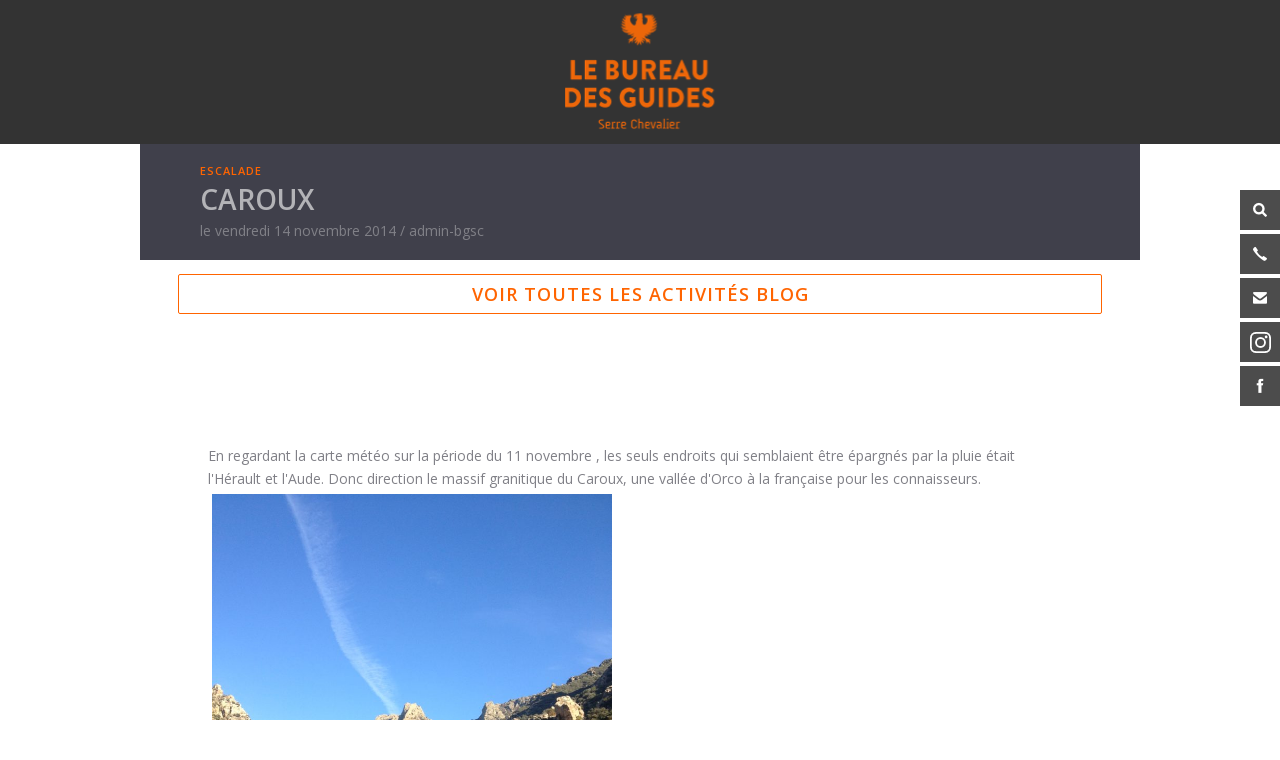

--- FILE ---
content_type: text/html; charset=UTF-8
request_url: https://guides-serrechevalier.com/caroux/
body_size: 9810
content:

<!DOCTYPE html>

<!--[if lt IE 7]><html class="no-js lt-ie9 lt-ie8 lt-ie7" dir="ltr" lang="fr-FR"><![endif]-->
<!--[if IE 7]><html class="no-js lt-ie9 lt-ie8" dir="ltr" lang="fr-FR"> <![endif]-->
<!--[if IE 8]><html class="no-js lt-ie9" dir="ltr" lang="fr-FR"><![endif]-->
<!--[if gt IE 8]><!--> <html class="no-js" dir="ltr" lang="fr-FR"><!--<![endif]-->
    <head>
        <meta charset="UTF-8" />
        <meta name="viewport" content="width=device-width,initial-scale=1.0" />

        <title>
            CAROUX        </title>
        <link rel="icon" href="https://guides-serrechevalier.com/bgscwpdev007/wp-content/themes/bgsc/favicon.ico" />
        <link href='https://fonts.googleapis.com/css?family=Open+Sans:400,600' rel='stylesheet' type='text/css'>
        <link rel="stylesheet" href="https://guides-serrechevalier.com/bgscwpdev007/wp-content/themes/bgsc/design/css/main.css">

        <script>

            var domaine = window.location.host;
            var protocole = window.location.protocol;
            var url_base;



                // pour distant
                url_base = protocole + "//" + domaine + "/bgscwpdev007/wp-content/themes/bgsc/";

            </script>

        <script src="https://guides-serrechevalier.com/bgscwpdev007/wp-content/themes/bgsc/js/vendor/modernizr-2.7.1.min.js"></script>
        <script src="https://guides-serrechevalier.com/bgscwpdev007/wp-content/themes/bgsc/js/simon/gestion-carte.js"></script>
        <!--<script src="https://maps.googleapis.com/maps/api/js?v=3.exp&amp;sensor=false" ></script>-->
        <!--<script async defer src="https://maps.googleapis.com/maps/api/js?v=3.exp&amp;key=AIzaSyCPaBFmWEhHGbKZOHoY2dCgxmzNLq4h3K0"-->
        <!--type="text/javascript"></script>-->




        <link rel="alternate" hreflang="fr-fr" href="https://guides-serrechevalier.com/caroux/" />
<link rel="alternate" hreflang="x-default" href="https://guides-serrechevalier.com/caroux/" />

		<!-- All in One SEO 4.9.1.1 - aioseo.com -->
	<meta name="description" content="En regardant la carte météo sur la période du 11 novembre , les seuls endroits qui semblaient être épargnés par la pluie était l&#039;Hérault et l&#039;Aude. Donc direction le massif granitique du Caroux, une vallée d&#039;Orco à la française pour les connaisseurs. Nous y avons grimpé les 4 jours et n&#039;avons pas été déçus. En" />
	<meta name="robots" content="max-image-preview:large" />
	<meta name="author" content="Admin BGSC"/>
	<link rel="canonical" href="https://guides-serrechevalier.com/caroux/" />
	<meta name="generator" content="All in One SEO (AIOSEO) 4.9.1.1" />
		<script type="application/ld+json" class="aioseo-schema">
			{"@context":"https:\/\/schema.org","@graph":[{"@type":"Article","@id":"https:\/\/guides-serrechevalier.com\/caroux\/#article","name":"CAROUX","headline":"CAROUX","author":{"@id":"https:\/\/guides-serrechevalier.com\/author\/admin-bgsc\/#author"},"publisher":{"@id":"https:\/\/guides-serrechevalier.com\/#organization"},"image":{"@type":"ImageObject","url":"https:\/\/guides-serrechevalier.com\/bgscwpdev007\/wp-content\/uploads\/2014\/11\/1.jpg","width":1534,"height":2568,"caption":"escalade au Caroux"},"datePublished":"2014-11-14T14:24:59+01:00","dateModified":"2015-04-28T16:44:03+01:00","inLanguage":"fr-FR","mainEntityOfPage":{"@id":"https:\/\/guides-serrechevalier.com\/caroux\/#webpage"},"isPartOf":{"@id":"https:\/\/guides-serrechevalier.com\/caroux\/#webpage"},"articleSection":"Escalade"},{"@type":"BreadcrumbList","@id":"https:\/\/guides-serrechevalier.com\/caroux\/#breadcrumblist","itemListElement":[{"@type":"ListItem","@id":"https:\/\/guides-serrechevalier.com#listItem","position":1,"name":"Accueil","item":"https:\/\/guides-serrechevalier.com","nextItem":{"@type":"ListItem","@id":"https:\/\/guides-serrechevalier.com\/category\/escalade-2\/#listItem","name":"Escalade"}},{"@type":"ListItem","@id":"https:\/\/guides-serrechevalier.com\/category\/escalade-2\/#listItem","position":2,"name":"Escalade","item":"https:\/\/guides-serrechevalier.com\/category\/escalade-2\/","nextItem":{"@type":"ListItem","@id":"https:\/\/guides-serrechevalier.com\/caroux\/#listItem","name":"CAROUX"},"previousItem":{"@type":"ListItem","@id":"https:\/\/guides-serrechevalier.com#listItem","name":"Accueil"}},{"@type":"ListItem","@id":"https:\/\/guides-serrechevalier.com\/caroux\/#listItem","position":3,"name":"CAROUX","previousItem":{"@type":"ListItem","@id":"https:\/\/guides-serrechevalier.com\/category\/escalade-2\/#listItem","name":"Escalade"}}]},{"@type":"Organization","@id":"https:\/\/guides-serrechevalier.com\/#organization","name":"Bureau des Guides et Accompagnateurs de Serre Chevalier","description":"55 professionnels de la montagne \u00e0 votre service","url":"https:\/\/guides-serrechevalier.com\/","telephone":"+33492247590","logo":{"@type":"ImageObject","url":"https:\/\/guides-serrechevalier.com\/bgscwpdev007\/wp-content\/uploads\/2022\/01\/logo.png","@id":"https:\/\/guides-serrechevalier.com\/caroux\/#organizationLogo","width":150,"height":117},"image":{"@id":"https:\/\/guides-serrechevalier.com\/caroux\/#organizationLogo"},"sameAs":["https:\/\/www.facebook.com\/BDGserrechevalier\/?locale=fr_FR","https:\/\/www.instagram.com\/bdgserrechevalier\/"]},{"@type":"Person","@id":"https:\/\/guides-serrechevalier.com\/author\/admin-bgsc\/#author","url":"https:\/\/guides-serrechevalier.com\/author\/admin-bgsc\/","name":"Admin BGSC"},{"@type":"WebPage","@id":"https:\/\/guides-serrechevalier.com\/caroux\/#webpage","url":"https:\/\/guides-serrechevalier.com\/caroux\/","name":"CAROUX","description":"En regardant la carte m\u00e9t\u00e9o sur la p\u00e9riode du 11 novembre , les seuls endroits qui semblaient \u00eatre \u00e9pargn\u00e9s par la pluie \u00e9tait l'H\u00e9rault et l'Aude. Donc direction le massif granitique du Caroux, une vall\u00e9e d'Orco \u00e0 la fran\u00e7aise pour les connaisseurs. Nous y avons grimp\u00e9 les 4 jours et n'avons pas \u00e9t\u00e9 d\u00e9\u00e7us. En","inLanguage":"fr-FR","isPartOf":{"@id":"https:\/\/guides-serrechevalier.com\/#website"},"breadcrumb":{"@id":"https:\/\/guides-serrechevalier.com\/caroux\/#breadcrumblist"},"author":{"@id":"https:\/\/guides-serrechevalier.com\/author\/admin-bgsc\/#author"},"creator":{"@id":"https:\/\/guides-serrechevalier.com\/author\/admin-bgsc\/#author"},"image":{"@type":"ImageObject","url":"https:\/\/guides-serrechevalier.com\/bgscwpdev007\/wp-content\/uploads\/2014\/11\/1.jpg","@id":"https:\/\/guides-serrechevalier.com\/caroux\/#mainImage","width":1534,"height":2568,"caption":"escalade au Caroux"},"primaryImageOfPage":{"@id":"https:\/\/guides-serrechevalier.com\/caroux\/#mainImage"},"datePublished":"2014-11-14T14:24:59+01:00","dateModified":"2015-04-28T16:44:03+01:00"},{"@type":"WebSite","@id":"https:\/\/guides-serrechevalier.com\/#website","url":"https:\/\/guides-serrechevalier.com\/","name":"Bureau des Guides et Accompagnateurs de Serre Chevalier","description":"55 professionnels de la montagne \u00e0 votre service","inLanguage":"fr-FR","publisher":{"@id":"https:\/\/guides-serrechevalier.com\/#organization"}}]}
		</script>
		<!-- All in One SEO -->

<link rel="alternate" title="oEmbed (JSON)" type="application/json+oembed" href="https://guides-serrechevalier.com/wp-json/oembed/1.0/embed?url=https%3A%2F%2Fguides-serrechevalier.com%2Fcaroux%2F" />
<link rel="alternate" title="oEmbed (XML)" type="text/xml+oembed" href="https://guides-serrechevalier.com/wp-json/oembed/1.0/embed?url=https%3A%2F%2Fguides-serrechevalier.com%2Fcaroux%2F&#038;format=xml" />
<style id='wp-img-auto-sizes-contain-inline-css' type='text/css'>
img:is([sizes=auto i],[sizes^="auto," i]){contain-intrinsic-size:3000px 1500px}
/*# sourceURL=wp-img-auto-sizes-contain-inline-css */
</style>
<style id='wp-emoji-styles-inline-css' type='text/css'>

	img.wp-smiley, img.emoji {
		display: inline !important;
		border: none !important;
		box-shadow: none !important;
		height: 1em !important;
		width: 1em !important;
		margin: 0 0.07em !important;
		vertical-align: -0.1em !important;
		background: none !important;
		padding: 0 !important;
	}
/*# sourceURL=wp-emoji-styles-inline-css */
</style>
<link rel='stylesheet' id='wp-block-library-css' href='https://guides-serrechevalier.com/bgscwpdev007/wp-includes/css/dist/block-library/style.min.css?ver=6.9' type='text/css' media='all' />
<style id='global-styles-inline-css' type='text/css'>
:root{--wp--preset--aspect-ratio--square: 1;--wp--preset--aspect-ratio--4-3: 4/3;--wp--preset--aspect-ratio--3-4: 3/4;--wp--preset--aspect-ratio--3-2: 3/2;--wp--preset--aspect-ratio--2-3: 2/3;--wp--preset--aspect-ratio--16-9: 16/9;--wp--preset--aspect-ratio--9-16: 9/16;--wp--preset--color--black: #000000;--wp--preset--color--cyan-bluish-gray: #abb8c3;--wp--preset--color--white: #ffffff;--wp--preset--color--pale-pink: #f78da7;--wp--preset--color--vivid-red: #cf2e2e;--wp--preset--color--luminous-vivid-orange: #ff6900;--wp--preset--color--luminous-vivid-amber: #fcb900;--wp--preset--color--light-green-cyan: #7bdcb5;--wp--preset--color--vivid-green-cyan: #00d084;--wp--preset--color--pale-cyan-blue: #8ed1fc;--wp--preset--color--vivid-cyan-blue: #0693e3;--wp--preset--color--vivid-purple: #9b51e0;--wp--preset--gradient--vivid-cyan-blue-to-vivid-purple: linear-gradient(135deg,rgb(6,147,227) 0%,rgb(155,81,224) 100%);--wp--preset--gradient--light-green-cyan-to-vivid-green-cyan: linear-gradient(135deg,rgb(122,220,180) 0%,rgb(0,208,130) 100%);--wp--preset--gradient--luminous-vivid-amber-to-luminous-vivid-orange: linear-gradient(135deg,rgb(252,185,0) 0%,rgb(255,105,0) 100%);--wp--preset--gradient--luminous-vivid-orange-to-vivid-red: linear-gradient(135deg,rgb(255,105,0) 0%,rgb(207,46,46) 100%);--wp--preset--gradient--very-light-gray-to-cyan-bluish-gray: linear-gradient(135deg,rgb(238,238,238) 0%,rgb(169,184,195) 100%);--wp--preset--gradient--cool-to-warm-spectrum: linear-gradient(135deg,rgb(74,234,220) 0%,rgb(151,120,209) 20%,rgb(207,42,186) 40%,rgb(238,44,130) 60%,rgb(251,105,98) 80%,rgb(254,248,76) 100%);--wp--preset--gradient--blush-light-purple: linear-gradient(135deg,rgb(255,206,236) 0%,rgb(152,150,240) 100%);--wp--preset--gradient--blush-bordeaux: linear-gradient(135deg,rgb(254,205,165) 0%,rgb(254,45,45) 50%,rgb(107,0,62) 100%);--wp--preset--gradient--luminous-dusk: linear-gradient(135deg,rgb(255,203,112) 0%,rgb(199,81,192) 50%,rgb(65,88,208) 100%);--wp--preset--gradient--pale-ocean: linear-gradient(135deg,rgb(255,245,203) 0%,rgb(182,227,212) 50%,rgb(51,167,181) 100%);--wp--preset--gradient--electric-grass: linear-gradient(135deg,rgb(202,248,128) 0%,rgb(113,206,126) 100%);--wp--preset--gradient--midnight: linear-gradient(135deg,rgb(2,3,129) 0%,rgb(40,116,252) 100%);--wp--preset--font-size--small: 13px;--wp--preset--font-size--medium: 20px;--wp--preset--font-size--large: 36px;--wp--preset--font-size--x-large: 42px;--wp--preset--spacing--20: 0.44rem;--wp--preset--spacing--30: 0.67rem;--wp--preset--spacing--40: 1rem;--wp--preset--spacing--50: 1.5rem;--wp--preset--spacing--60: 2.25rem;--wp--preset--spacing--70: 3.38rem;--wp--preset--spacing--80: 5.06rem;--wp--preset--shadow--natural: 6px 6px 9px rgba(0, 0, 0, 0.2);--wp--preset--shadow--deep: 12px 12px 50px rgba(0, 0, 0, 0.4);--wp--preset--shadow--sharp: 6px 6px 0px rgba(0, 0, 0, 0.2);--wp--preset--shadow--outlined: 6px 6px 0px -3px rgb(255, 255, 255), 6px 6px rgb(0, 0, 0);--wp--preset--shadow--crisp: 6px 6px 0px rgb(0, 0, 0);}:where(.is-layout-flex){gap: 0.5em;}:where(.is-layout-grid){gap: 0.5em;}body .is-layout-flex{display: flex;}.is-layout-flex{flex-wrap: wrap;align-items: center;}.is-layout-flex > :is(*, div){margin: 0;}body .is-layout-grid{display: grid;}.is-layout-grid > :is(*, div){margin: 0;}:where(.wp-block-columns.is-layout-flex){gap: 2em;}:where(.wp-block-columns.is-layout-grid){gap: 2em;}:where(.wp-block-post-template.is-layout-flex){gap: 1.25em;}:where(.wp-block-post-template.is-layout-grid){gap: 1.25em;}.has-black-color{color: var(--wp--preset--color--black) !important;}.has-cyan-bluish-gray-color{color: var(--wp--preset--color--cyan-bluish-gray) !important;}.has-white-color{color: var(--wp--preset--color--white) !important;}.has-pale-pink-color{color: var(--wp--preset--color--pale-pink) !important;}.has-vivid-red-color{color: var(--wp--preset--color--vivid-red) !important;}.has-luminous-vivid-orange-color{color: var(--wp--preset--color--luminous-vivid-orange) !important;}.has-luminous-vivid-amber-color{color: var(--wp--preset--color--luminous-vivid-amber) !important;}.has-light-green-cyan-color{color: var(--wp--preset--color--light-green-cyan) !important;}.has-vivid-green-cyan-color{color: var(--wp--preset--color--vivid-green-cyan) !important;}.has-pale-cyan-blue-color{color: var(--wp--preset--color--pale-cyan-blue) !important;}.has-vivid-cyan-blue-color{color: var(--wp--preset--color--vivid-cyan-blue) !important;}.has-vivid-purple-color{color: var(--wp--preset--color--vivid-purple) !important;}.has-black-background-color{background-color: var(--wp--preset--color--black) !important;}.has-cyan-bluish-gray-background-color{background-color: var(--wp--preset--color--cyan-bluish-gray) !important;}.has-white-background-color{background-color: var(--wp--preset--color--white) !important;}.has-pale-pink-background-color{background-color: var(--wp--preset--color--pale-pink) !important;}.has-vivid-red-background-color{background-color: var(--wp--preset--color--vivid-red) !important;}.has-luminous-vivid-orange-background-color{background-color: var(--wp--preset--color--luminous-vivid-orange) !important;}.has-luminous-vivid-amber-background-color{background-color: var(--wp--preset--color--luminous-vivid-amber) !important;}.has-light-green-cyan-background-color{background-color: var(--wp--preset--color--light-green-cyan) !important;}.has-vivid-green-cyan-background-color{background-color: var(--wp--preset--color--vivid-green-cyan) !important;}.has-pale-cyan-blue-background-color{background-color: var(--wp--preset--color--pale-cyan-blue) !important;}.has-vivid-cyan-blue-background-color{background-color: var(--wp--preset--color--vivid-cyan-blue) !important;}.has-vivid-purple-background-color{background-color: var(--wp--preset--color--vivid-purple) !important;}.has-black-border-color{border-color: var(--wp--preset--color--black) !important;}.has-cyan-bluish-gray-border-color{border-color: var(--wp--preset--color--cyan-bluish-gray) !important;}.has-white-border-color{border-color: var(--wp--preset--color--white) !important;}.has-pale-pink-border-color{border-color: var(--wp--preset--color--pale-pink) !important;}.has-vivid-red-border-color{border-color: var(--wp--preset--color--vivid-red) !important;}.has-luminous-vivid-orange-border-color{border-color: var(--wp--preset--color--luminous-vivid-orange) !important;}.has-luminous-vivid-amber-border-color{border-color: var(--wp--preset--color--luminous-vivid-amber) !important;}.has-light-green-cyan-border-color{border-color: var(--wp--preset--color--light-green-cyan) !important;}.has-vivid-green-cyan-border-color{border-color: var(--wp--preset--color--vivid-green-cyan) !important;}.has-pale-cyan-blue-border-color{border-color: var(--wp--preset--color--pale-cyan-blue) !important;}.has-vivid-cyan-blue-border-color{border-color: var(--wp--preset--color--vivid-cyan-blue) !important;}.has-vivid-purple-border-color{border-color: var(--wp--preset--color--vivid-purple) !important;}.has-vivid-cyan-blue-to-vivid-purple-gradient-background{background: var(--wp--preset--gradient--vivid-cyan-blue-to-vivid-purple) !important;}.has-light-green-cyan-to-vivid-green-cyan-gradient-background{background: var(--wp--preset--gradient--light-green-cyan-to-vivid-green-cyan) !important;}.has-luminous-vivid-amber-to-luminous-vivid-orange-gradient-background{background: var(--wp--preset--gradient--luminous-vivid-amber-to-luminous-vivid-orange) !important;}.has-luminous-vivid-orange-to-vivid-red-gradient-background{background: var(--wp--preset--gradient--luminous-vivid-orange-to-vivid-red) !important;}.has-very-light-gray-to-cyan-bluish-gray-gradient-background{background: var(--wp--preset--gradient--very-light-gray-to-cyan-bluish-gray) !important;}.has-cool-to-warm-spectrum-gradient-background{background: var(--wp--preset--gradient--cool-to-warm-spectrum) !important;}.has-blush-light-purple-gradient-background{background: var(--wp--preset--gradient--blush-light-purple) !important;}.has-blush-bordeaux-gradient-background{background: var(--wp--preset--gradient--blush-bordeaux) !important;}.has-luminous-dusk-gradient-background{background: var(--wp--preset--gradient--luminous-dusk) !important;}.has-pale-ocean-gradient-background{background: var(--wp--preset--gradient--pale-ocean) !important;}.has-electric-grass-gradient-background{background: var(--wp--preset--gradient--electric-grass) !important;}.has-midnight-gradient-background{background: var(--wp--preset--gradient--midnight) !important;}.has-small-font-size{font-size: var(--wp--preset--font-size--small) !important;}.has-medium-font-size{font-size: var(--wp--preset--font-size--medium) !important;}.has-large-font-size{font-size: var(--wp--preset--font-size--large) !important;}.has-x-large-font-size{font-size: var(--wp--preset--font-size--x-large) !important;}
/*# sourceURL=global-styles-inline-css */
</style>

<style id='classic-theme-styles-inline-css' type='text/css'>
/*! This file is auto-generated */
.wp-block-button__link{color:#fff;background-color:#32373c;border-radius:9999px;box-shadow:none;text-decoration:none;padding:calc(.667em + 2px) calc(1.333em + 2px);font-size:1.125em}.wp-block-file__button{background:#32373c;color:#fff;text-decoration:none}
/*# sourceURL=/wp-includes/css/classic-themes.min.css */
</style>
<link rel='stylesheet' id='contact-form-7-css' href='https://guides-serrechevalier.com/bgscwpdev007/wp-content/plugins/contact-form-7/includes/css/styles.css?ver=6.1.4' type='text/css' media='all' />
<link rel='stylesheet' id='wpml-legacy-dropdown-0-css' href='https://guides-serrechevalier.com/bgscwpdev007/wp-content/plugins/sitepress-multilingual-cms/templates/language-switchers/legacy-dropdown/style.min.css?ver=1' type='text/css' media='all' />
<style id='wpml-legacy-dropdown-0-inline-css' type='text/css'>
.wpml-ls-statics-shortcode_actions, .wpml-ls-statics-shortcode_actions .wpml-ls-sub-menu, .wpml-ls-statics-shortcode_actions a {border-color:#cdcdcd;}.wpml-ls-statics-shortcode_actions a, .wpml-ls-statics-shortcode_actions .wpml-ls-sub-menu a, .wpml-ls-statics-shortcode_actions .wpml-ls-sub-menu a:link, .wpml-ls-statics-shortcode_actions li:not(.wpml-ls-current-language) .wpml-ls-link, .wpml-ls-statics-shortcode_actions li:not(.wpml-ls-current-language) .wpml-ls-link:link {color:#444444;background-color:#ffffff;}.wpml-ls-statics-shortcode_actions a, .wpml-ls-statics-shortcode_actions .wpml-ls-sub-menu a:hover,.wpml-ls-statics-shortcode_actions .wpml-ls-sub-menu a:focus, .wpml-ls-statics-shortcode_actions .wpml-ls-sub-menu a:link:hover, .wpml-ls-statics-shortcode_actions .wpml-ls-sub-menu a:link:focus {color:#000000;background-color:#eeeeee;}.wpml-ls-statics-shortcode_actions .wpml-ls-current-language > a {color:#444444;background-color:#ffffff;}.wpml-ls-statics-shortcode_actions .wpml-ls-current-language:hover>a, .wpml-ls-statics-shortcode_actions .wpml-ls-current-language>a:focus {color:#000000;background-color:#eeeeee;}
/*# sourceURL=wpml-legacy-dropdown-0-inline-css */
</style>
<script type="text/javascript" src="https://guides-serrechevalier.com/bgscwpdev007/wp-content/plugins/sitepress-multilingual-cms/templates/language-switchers/legacy-dropdown/script.min.js?ver=1" id="wpml-legacy-dropdown-0-js"></script>
<link rel="https://api.w.org/" href="https://guides-serrechevalier.com/wp-json/" /><link rel="alternate" title="JSON" type="application/json" href="https://guides-serrechevalier.com/wp-json/wp/v2/posts/3469" /><meta name="generator" content="WPML ver:4.6.13 stt:4;" />
<!-- Matomo -->
<script>
  var _paq = window._paq = window._paq || [];
  /* tracker methods like "setCustomDimension" should be called before "trackPageView" */
  _paq.push(['trackPageView']);
  _paq.push(['enableLinkTracking']);
  (function() {
    var u="https://analytics.websenso.com/";
    _paq.push(['setTrackerUrl', u+'matomo.php']);
    _paq.push(['setSiteId', '223']);
    var d=document, g=d.createElement('script'), s=d.getElementsByTagName('script')[0];
    g.async=true; g.src=u+'matomo.js'; s.parentNode.insertBefore(g,s);
  })();
</script>
<!-- End Matomo Code -->
<link rel="icon" href="https://guides-serrechevalier.com/bgscwpdev007/wp-content/uploads/2025/09/logoaigle.png" sizes="32x32" />
<link rel="icon" href="https://guides-serrechevalier.com/bgscwpdev007/wp-content/uploads/2025/09/logoaigle.png" sizes="192x192" />
<link rel="apple-touch-icon" href="https://guides-serrechevalier.com/bgscwpdev007/wp-content/uploads/2025/09/logoaigle.png" />
<meta name="msapplication-TileImage" content="https://guides-serrechevalier.com/bgscwpdev007/wp-content/uploads/2025/09/logoaigle.png" />
		<style type="text/css" id="wp-custom-css">
			body:not(.page-id-7217) .grecaptcha-badge {
display: none;
}		</style>
		    </head>

    <body class="wp-singular post-template-default single single-post postid-3469 single-format-standard wp-theme-bgsc desktop chrome hiver cat-83-id">




        
        <!--[if lt IE 9]>
        <p class="browsehappy">Vous utilisez un navigateur <strong>obsolète</strong> browser. N'hésitez pas a <a href="http://browsehappy.com/">mettre a jour votre navigateur</a> pour une meilleure navigation.</p>
      <![endif]-->




        


        <header class="main-header">

            <section class="main-navigation">

                <div class="bandeau-simple bandeau-top">
                    
                                        
                    <a href="https://guides-serrechevalier.com" title="Revenir sur la page d'accueil">
                                                
                        <img src="https://guides-serrechevalier.com/bgscwpdev007/wp-content/themes/bgsc/design/img/logo.png" class="brand-logo" />

                    </a>
                </div>


                
                    <nav class="menu-main menu-nonmobile">


                                               
                                                <div class="main-menu__menu-quick menu-quick">



                            <div class="menu-quick__element menu-langue content-to-slide cf">
                                
                                    <div class="content-to-slide__content">
                                        <a href="" title="English version" class="en lg-standby langue_elmt"></a>
                                    </div>
                                    <a href="https://guides-serrechevalier.com/caroux/" title="Version française" class="fr lg-active icon icon-square content-to-slide__toggle langue_elmt">fr</a>
                                                                </div>





                            
<form method="get" 
      role="search" 
      class="menu-quick__element menu-search content-to-slide searchform" 
      id="searchform" 
      action="https://guides-serrechevalier.com/">
    <div class="content-to-slide__content">
        <input type="search" class="search-field" name="s" id="s" placeholder="Recherche..." />
    </div>
    <button type="submit" class="submit btn btn-search search-submit icon-square icon-loupe icon" name="submit" id="searchsubmit"></button>
</form>




                                                        <div class="menu-quick__element menu-tel content-to-slide cf">
                                <p class="content-to-slide__content">
                                    (+33) 04 92 24 75 90                                </p>
                                <i class="icon icon-square icon-tel content-to-slide__toggle"></i>
                            </div>



                                                        <div class="menu-quick__element menu-adr content-to-slide">
                                <p class="content-to-slide__content">
                                    <a href="https://guides-serrechevalier.com/contact/" class="mail">Contactez-nous</a>
                                </p>
                                <i class="icon icon-square icon-lettre content-to-slide__toggle"></i>
                            </div>

                                                        <a href="https://www.instagram.com/bdgserrechevalier/" target="_blank" class="menu-quick__element menu-blog" >
                                <i class="icon icon-square icon-insta"></i>
                            </a>



                                                            <a href="https://www.facebook.com/BDGserrechevalier/"
                                   class="menu-quick__element menu-facebook ico-fb"
                                   target="_blank">
                                    <i class="icon icon-square icon icon-fb"></i>
                                </a>
                                



                        </div>




                    </nav>

                            </section>






        </header>


        
        
        


        <main id="js-main-content" class="main-content cf" data-context="" >


            



            
<div class="no-modal-dialog">
    <div class="modal-content cf">

        <article class="modal-page single-col">

                        <header class="modal-header close bandeau-close js-close-modal cf" data-dismiss="modal" aria-hidden="true" >
                <div style="max-width: 950px;margin: auto;">
                    <button type="button" class="close bandeau-close__button" data-dismiss="modal" aria-hidden="true"><i class="icon-square icon-cross"></i></button>
    
                    <p class="type-activite">
                        <a href="https://guides-serrechevalier.com/category/escalade-2/" class="type-activite" title="Voir tous les retours dans Escalade">Escalade</a>                    </p>
    
                    <h1 class='titre-page-detail'>CAROUX</h1>
    
                                            <p class="meta">
                            le vendredi 14 novembre 2014  / admin-bgsc</p>
    
                            
    
    
    
                                        
                </div>

            </header>

            <div class="clearfix">
                
            </div>

            <div class="modal-body cf modal-ws" style="max-width: 950px;margin: auto;">

                <div style="max-width: 500px;margin: auto;">

                    


<!-- Nav tabs -->
                </div>
                
                
                
                <div class="text-content" style="clear: both;">
                    <div class="action-btn">
                        
                                                
                        <a style="width:100%" href="https://guides-serrechevalier.com/caroux/" class="button orange" title="Voir toutes les activités">Voir toutes les activités blog</a>
                        <!--<a href="https://guides-serrechevalier.com/caroux/?activite=post&casFiltre=" class="button orange" title="Voir toutes les activités">Voir toutes les activités blog</a>-->
    
                    </div>
                    
                    <section class="modal__redac wp-content__content--texte">

                                                <div class="wp-content__thecontent texte-de-base dark50">
                            <p>En regardant la carte météo sur la période du 11 novembre , les seuls endroits qui semblaient être épargnés par la pluie était l'Hérault et l'Aude. Donc direction le massif granitique du Caroux, une vallée d'Orco à la française pour les connaisseurs.</p>
<figure id="attachment_3477" aria-labelledby="figcaption_attachment_3477" class="wp-caption alignnone" style="width: 410px"><img class="wp-image-3477" src="https://guides-serrechevalier.com/bgscwpdev007/wp-content/uploads/2014/11/photo-3-768x1024.jpg" alt="photo 3" width="400" height="533" /><figcaption id="figcaption_attachment_3477" class="wp-caption-text">Massif du Caroux</figcaption></figure>
<p>Nous y avons grimpé  les 4 jours et n'avons pas été déçus. <br />En plus d'être une très bonne alternative à la météo des Alpes, le site est vraiment magnifique : de belles gorges, bordées de falaises, de landes et de forêts.</p>
<figure id="attachment_3475" aria-labelledby="figcaption_attachment_3475" class="wp-caption aligncenter" style="width: 310px"><img class="wp-image-3475" src="https://guides-serrechevalier.com/bgscwpdev007/wp-content/uploads/2014/11/photo-1-225x300.jpg" alt="photo 1" width="300" height="400" /><figcaption id="figcaption_attachment_3475" class="wp-caption-text">Un beau pilier granitique</figcaption></figure> <figure id="attachment_3476" aria-labelledby="figcaption_attachment_3476" class="wp-caption aligncenter" style="width: 310px"><img class="wp-image-3476" src="https://guides-serrechevalier.com/bgscwpdev007/wp-content/uploads/2014/11/photo-2-225x300.jpg" alt="photo 2" width="300" height="400" /><figcaption id="figcaption_attachment_3476" class="wp-caption-text">Escalade en dalle</figcaption></figure>
<p>Une véritable ambiance sauvage,  tant sur les sentiers  hors du commun que dans les voies, où l'on  grimpe en terrain d'aventure  de somptueuses lignes  de dièdres et de fissures. Un must de l'escalade  dans le niveau 4-5+.<span style="font-size: large;"><br /></span></p>
<figure id="attachment_3473" aria-labelledby="figcaption_attachment_3473" class="wp-caption aligncenter" style="width: 235px"><img class="wp-image-3473 size-medium" src="https://guides-serrechevalier.com/bgscwpdev007/wp-content/uploads/2014/11/2-225x300.jpg" alt="2'" width="225" height="300" /><figcaption id="figcaption_attachment_3473" class="wp-caption-text">Fissure cheminée</figcaption></figure>
<p> Très bonne école de montagne où nous avons rencontrés toutes les facettes de la grimpe sur granite, avec des approches à mouflons ( la bête locale qui vous jettent des pierres), de la progression à corde tendue, des désescalades, des rappels et j'en passe...</p>
<figure id="attachment_3474" aria-labelledby="figcaption_attachment_3474" class="wp-caption aligncenter" style="width: 360px"><img class="wp-image-3474" src="https://guides-serrechevalier.com/bgscwpdev007/wp-content/uploads/2014/11/3-225x300.jpg" alt="3'" width="350" height="467" /><figcaption id="figcaption_attachment_3474" class="wp-caption-text">Dalle et pilier, loin au dessus de la forêt</figcaption></figure>
<p> Quelques grands noms y ont ouvert des itinéraires ( Charlet, Desmaison, Segogne....) et ce n'est pas pour rien!<br />Bref un site résolument à découvrir.</p>
<p>Texte et photos de Julien MARIE.</p>                        </div>

                    </section>

                    
                </div>



            </div>

        </article>
    </div>
</div>

<!--</section>-->




</main>


<footer class="main-footer">

    

    <a class="bandeau-simple bandeau-mail navigation-blanc" href="https://guides-serrechevalier.com/contact/"><i class="icon-lettre"></i> Contactez-nous</a>
    <a class="bandeau-simple bandeau-tel navigation-blanc" href="tel:+33492247590"><i class="icon-tel"></i> 04 92 24 75 90</a>

    <nav class="menu-footer">
        <ul class="cf">
                                <li class="menu-footer__element menu-page-standard">
                        <a href="https://guides-serrechevalier.com/pages-pied-de-page/meteo/"
                           title="Aller sur la page Météo à Serre Chevalier"
                           class="navigation-blanc bandeau-simple ">Météo à Serre Chevalier</a>
                    </li>
                                        <li class="menu-footer__element menu-page-standard">
                        <a href="https://guides-serrechevalier.com/pages-pied-de-page/nos-partenaires/"
                           title="Aller sur la page Nos partenaires"
                           class="navigation-blanc bandeau-simple ">Nos partenaires</a>
                    </li>
                                        <li class="menu-footer__element menu-page-standard">
                        <a href="https://guides-serrechevalier.com/pages-pied-de-page/conditions-generales-de-ventes-2/"
                           title="Aller sur la page TARIFS"
                           class="navigation-blanc bandeau-simple ">TARIFS</a>
                    </li>
                                        <li class="menu-footer__element menu-page-standard">
                        <a href="https://guides-serrechevalier.com/pages-pied-de-page/conditions-generales-de-ventes/"
                           title="Aller sur la page Conditions de vente"
                           class="navigation-blanc bandeau-simple ">Conditions de vente</a>
                    </li>
                                        <li class="menu-footer__element menu-page-standard">
                        <a href="https://guides-serrechevalier.com/pages-pied-de-page/infos-pratiques/"
                           title="Aller sur la page Infos pratiques à Serre Chevalier"
                           class="navigation-blanc bandeau-simple ">Infos pratiques à Serre Chevalier</a>
                    </li>
                            
                                    <li class="menu-footer__element menu-page-standard m_sh-made">
                <!--<p class="m_sh-made__link navigation-blanc bandeau-simple">Made with <span>♥</span> by Studio Havana</p>-->
                <a href="/mentions-legales/" class="navigation-blanc bandeau-simple">Mentions légales</a>
            </li>

        </ul>




    </nav>

    <button id="back-to-top"> <span class="icon-arrow-top"></span> Top</button>

</footer>


<article class="modal fade js-modal-content" id="modal">

    
</article>


<script src="//ajax.googleapis.com/ajax/libs/jquery/1.11.0/jquery.min.js"></script>
<script>window.jQuery || document.write('<script src="js/vendor/jquery-1.11.0.min.js"><\/script>')</script>


    <script src="https://guides-serrechevalier.com/bgscwpdev007/wp-content/themes/bgsc/js/vendor/jquery.superslides.js"></script>
    <script src="https://code.jquery.com/ui/1.10.4/jquery-ui.js"></script>



    <script src="https://guides-serrechevalier.com/bgscwpdev007/wp-content/themes/bgsc/js/min/main-min.js"></script>
    

<script src="https://guides-serrechevalier.com/bgscwpdev007/wp-content/themes/bgsc/js/override.js"></script>


<script type="speculationrules">
{"prefetch":[{"source":"document","where":{"and":[{"href_matches":"/*"},{"not":{"href_matches":["/bgscwpdev007/wp-*.php","/bgscwpdev007/wp-admin/*","/bgscwpdev007/wp-content/uploads/*","/bgscwpdev007/wp-content/*","/bgscwpdev007/wp-content/plugins/*","/bgscwpdev007/wp-content/themes/bgsc/*","/*\\?(.+)"]}},{"not":{"selector_matches":"a[rel~=\"nofollow\"]"}},{"not":{"selector_matches":".no-prefetch, .no-prefetch a"}}]},"eagerness":"conservative"}]}
</script>
<script type="module"  src="https://guides-serrechevalier.com/bgscwpdev007/wp-content/plugins/all-in-one-seo-pack/dist/Lite/assets/table-of-contents.95d0dfce.js?ver=4.9.1.1" id="aioseo/js/src/vue/standalone/blocks/table-of-contents/frontend.js-js"></script>
<script type="text/javascript" src="https://guides-serrechevalier.com/bgscwpdev007/wp-includes/js/dist/hooks.min.js?ver=dd5603f07f9220ed27f1" id="wp-hooks-js"></script>
<script type="text/javascript" src="https://guides-serrechevalier.com/bgscwpdev007/wp-includes/js/dist/i18n.min.js?ver=c26c3dc7bed366793375" id="wp-i18n-js"></script>
<script type="text/javascript" id="wp-i18n-js-after">
/* <![CDATA[ */
wp.i18n.setLocaleData( { 'text direction\u0004ltr': [ 'ltr' ] } );
//# sourceURL=wp-i18n-js-after
/* ]]> */
</script>
<script type="text/javascript" src="https://guides-serrechevalier.com/bgscwpdev007/wp-content/plugins/contact-form-7/includes/swv/js/index.js?ver=6.1.4" id="swv-js"></script>
<script type="text/javascript" id="contact-form-7-js-translations">
/* <![CDATA[ */
( function( domain, translations ) {
	var localeData = translations.locale_data[ domain ] || translations.locale_data.messages;
	localeData[""].domain = domain;
	wp.i18n.setLocaleData( localeData, domain );
} )( "contact-form-7", {"translation-revision-date":"2025-02-06 12:02:14+0000","generator":"GlotPress\/4.0.1","domain":"messages","locale_data":{"messages":{"":{"domain":"messages","plural-forms":"nplurals=2; plural=n > 1;","lang":"fr"},"This contact form is placed in the wrong place.":["Ce formulaire de contact est plac\u00e9 dans un mauvais endroit."],"Error:":["Erreur\u00a0:"]}},"comment":{"reference":"includes\/js\/index.js"}} );
//# sourceURL=contact-form-7-js-translations
/* ]]> */
</script>
<script type="text/javascript" id="contact-form-7-js-before">
/* <![CDATA[ */
var wpcf7 = {
    "api": {
        "root": "https:\/\/guides-serrechevalier.com\/wp-json\/",
        "namespace": "contact-form-7\/v1"
    }
};
//# sourceURL=contact-form-7-js-before
/* ]]> */
</script>
<script type="text/javascript" src="https://guides-serrechevalier.com/bgscwpdev007/wp-content/plugins/contact-form-7/includes/js/index.js?ver=6.1.4" id="contact-form-7-js"></script>
<script type="text/javascript" src="https://www.google.com/recaptcha/api.js?render=6LeSmsgUAAAAAHuBY4sMjo7ijD3OkFPrYXqL-TYz&amp;ver=3.0" id="google-recaptcha-js"></script>
<script type="text/javascript" src="https://guides-serrechevalier.com/bgscwpdev007/wp-includes/js/dist/vendor/wp-polyfill.min.js?ver=3.15.0" id="wp-polyfill-js"></script>
<script type="text/javascript" id="wpcf7-recaptcha-js-before">
/* <![CDATA[ */
var wpcf7_recaptcha = {
    "sitekey": "6LeSmsgUAAAAAHuBY4sMjo7ijD3OkFPrYXqL-TYz",
    "actions": {
        "homepage": "homepage",
        "contactform": "contactform"
    }
};
//# sourceURL=wpcf7-recaptcha-js-before
/* ]]> */
</script>
<script type="text/javascript" src="https://guides-serrechevalier.com/bgscwpdev007/wp-content/plugins/contact-form-7/modules/recaptcha/index.js?ver=6.1.4" id="wpcf7-recaptcha-js"></script>
<script id="wp-emoji-settings" type="application/json">
{"baseUrl":"https://s.w.org/images/core/emoji/17.0.2/72x72/","ext":".png","svgUrl":"https://s.w.org/images/core/emoji/17.0.2/svg/","svgExt":".svg","source":{"concatemoji":"https://guides-serrechevalier.com/bgscwpdev007/wp-includes/js/wp-emoji-release.min.js?ver=6.9"}}
</script>
<script type="module">
/* <![CDATA[ */
/*! This file is auto-generated */
const a=JSON.parse(document.getElementById("wp-emoji-settings").textContent),o=(window._wpemojiSettings=a,"wpEmojiSettingsSupports"),s=["flag","emoji"];function i(e){try{var t={supportTests:e,timestamp:(new Date).valueOf()};sessionStorage.setItem(o,JSON.stringify(t))}catch(e){}}function c(e,t,n){e.clearRect(0,0,e.canvas.width,e.canvas.height),e.fillText(t,0,0);t=new Uint32Array(e.getImageData(0,0,e.canvas.width,e.canvas.height).data);e.clearRect(0,0,e.canvas.width,e.canvas.height),e.fillText(n,0,0);const a=new Uint32Array(e.getImageData(0,0,e.canvas.width,e.canvas.height).data);return t.every((e,t)=>e===a[t])}function p(e,t){e.clearRect(0,0,e.canvas.width,e.canvas.height),e.fillText(t,0,0);var n=e.getImageData(16,16,1,1);for(let e=0;e<n.data.length;e++)if(0!==n.data[e])return!1;return!0}function u(e,t,n,a){switch(t){case"flag":return n(e,"\ud83c\udff3\ufe0f\u200d\u26a7\ufe0f","\ud83c\udff3\ufe0f\u200b\u26a7\ufe0f")?!1:!n(e,"\ud83c\udde8\ud83c\uddf6","\ud83c\udde8\u200b\ud83c\uddf6")&&!n(e,"\ud83c\udff4\udb40\udc67\udb40\udc62\udb40\udc65\udb40\udc6e\udb40\udc67\udb40\udc7f","\ud83c\udff4\u200b\udb40\udc67\u200b\udb40\udc62\u200b\udb40\udc65\u200b\udb40\udc6e\u200b\udb40\udc67\u200b\udb40\udc7f");case"emoji":return!a(e,"\ud83e\u1fac8")}return!1}function f(e,t,n,a){let r;const o=(r="undefined"!=typeof WorkerGlobalScope&&self instanceof WorkerGlobalScope?new OffscreenCanvas(300,150):document.createElement("canvas")).getContext("2d",{willReadFrequently:!0}),s=(o.textBaseline="top",o.font="600 32px Arial",{});return e.forEach(e=>{s[e]=t(o,e,n,a)}),s}function r(e){var t=document.createElement("script");t.src=e,t.defer=!0,document.head.appendChild(t)}a.supports={everything:!0,everythingExceptFlag:!0},new Promise(t=>{let n=function(){try{var e=JSON.parse(sessionStorage.getItem(o));if("object"==typeof e&&"number"==typeof e.timestamp&&(new Date).valueOf()<e.timestamp+604800&&"object"==typeof e.supportTests)return e.supportTests}catch(e){}return null}();if(!n){if("undefined"!=typeof Worker&&"undefined"!=typeof OffscreenCanvas&&"undefined"!=typeof URL&&URL.createObjectURL&&"undefined"!=typeof Blob)try{var e="postMessage("+f.toString()+"("+[JSON.stringify(s),u.toString(),c.toString(),p.toString()].join(",")+"));",a=new Blob([e],{type:"text/javascript"});const r=new Worker(URL.createObjectURL(a),{name:"wpTestEmojiSupports"});return void(r.onmessage=e=>{i(n=e.data),r.terminate(),t(n)})}catch(e){}i(n=f(s,u,c,p))}t(n)}).then(e=>{for(const n in e)a.supports[n]=e[n],a.supports.everything=a.supports.everything&&a.supports[n],"flag"!==n&&(a.supports.everythingExceptFlag=a.supports.everythingExceptFlag&&a.supports[n]);var t;a.supports.everythingExceptFlag=a.supports.everythingExceptFlag&&!a.supports.flag,a.supports.everything||((t=a.source||{}).concatemoji?r(t.concatemoji):t.wpemoji&&t.twemoji&&(r(t.twemoji),r(t.wpemoji)))});
//# sourceURL=https://guides-serrechevalier.com/bgscwpdev007/wp-includes/js/wp-emoji-loader.min.js
/* ]]> */
</script>
<script type="text/javascript">
// jQuery(document).ready(function() {
//     jQuery('#js-initialise-filtres').click();
// })
</script>

</body>
</html>

--- FILE ---
content_type: text/html; charset=utf-8
request_url: https://www.google.com/recaptcha/api2/anchor?ar=1&k=6LeSmsgUAAAAAHuBY4sMjo7ijD3OkFPrYXqL-TYz&co=aHR0cHM6Ly9ndWlkZXMtc2VycmVjaGV2YWxpZXIuY29tOjQ0Mw..&hl=en&v=PoyoqOPhxBO7pBk68S4YbpHZ&size=invisible&anchor-ms=20000&execute-ms=30000&cb=mnwkm1sqxsde
body_size: 49577
content:
<!DOCTYPE HTML><html dir="ltr" lang="en"><head><meta http-equiv="Content-Type" content="text/html; charset=UTF-8">
<meta http-equiv="X-UA-Compatible" content="IE=edge">
<title>reCAPTCHA</title>
<style type="text/css">
/* cyrillic-ext */
@font-face {
  font-family: 'Roboto';
  font-style: normal;
  font-weight: 400;
  font-stretch: 100%;
  src: url(//fonts.gstatic.com/s/roboto/v48/KFO7CnqEu92Fr1ME7kSn66aGLdTylUAMa3GUBHMdazTgWw.woff2) format('woff2');
  unicode-range: U+0460-052F, U+1C80-1C8A, U+20B4, U+2DE0-2DFF, U+A640-A69F, U+FE2E-FE2F;
}
/* cyrillic */
@font-face {
  font-family: 'Roboto';
  font-style: normal;
  font-weight: 400;
  font-stretch: 100%;
  src: url(//fonts.gstatic.com/s/roboto/v48/KFO7CnqEu92Fr1ME7kSn66aGLdTylUAMa3iUBHMdazTgWw.woff2) format('woff2');
  unicode-range: U+0301, U+0400-045F, U+0490-0491, U+04B0-04B1, U+2116;
}
/* greek-ext */
@font-face {
  font-family: 'Roboto';
  font-style: normal;
  font-weight: 400;
  font-stretch: 100%;
  src: url(//fonts.gstatic.com/s/roboto/v48/KFO7CnqEu92Fr1ME7kSn66aGLdTylUAMa3CUBHMdazTgWw.woff2) format('woff2');
  unicode-range: U+1F00-1FFF;
}
/* greek */
@font-face {
  font-family: 'Roboto';
  font-style: normal;
  font-weight: 400;
  font-stretch: 100%;
  src: url(//fonts.gstatic.com/s/roboto/v48/KFO7CnqEu92Fr1ME7kSn66aGLdTylUAMa3-UBHMdazTgWw.woff2) format('woff2');
  unicode-range: U+0370-0377, U+037A-037F, U+0384-038A, U+038C, U+038E-03A1, U+03A3-03FF;
}
/* math */
@font-face {
  font-family: 'Roboto';
  font-style: normal;
  font-weight: 400;
  font-stretch: 100%;
  src: url(//fonts.gstatic.com/s/roboto/v48/KFO7CnqEu92Fr1ME7kSn66aGLdTylUAMawCUBHMdazTgWw.woff2) format('woff2');
  unicode-range: U+0302-0303, U+0305, U+0307-0308, U+0310, U+0312, U+0315, U+031A, U+0326-0327, U+032C, U+032F-0330, U+0332-0333, U+0338, U+033A, U+0346, U+034D, U+0391-03A1, U+03A3-03A9, U+03B1-03C9, U+03D1, U+03D5-03D6, U+03F0-03F1, U+03F4-03F5, U+2016-2017, U+2034-2038, U+203C, U+2040, U+2043, U+2047, U+2050, U+2057, U+205F, U+2070-2071, U+2074-208E, U+2090-209C, U+20D0-20DC, U+20E1, U+20E5-20EF, U+2100-2112, U+2114-2115, U+2117-2121, U+2123-214F, U+2190, U+2192, U+2194-21AE, U+21B0-21E5, U+21F1-21F2, U+21F4-2211, U+2213-2214, U+2216-22FF, U+2308-230B, U+2310, U+2319, U+231C-2321, U+2336-237A, U+237C, U+2395, U+239B-23B7, U+23D0, U+23DC-23E1, U+2474-2475, U+25AF, U+25B3, U+25B7, U+25BD, U+25C1, U+25CA, U+25CC, U+25FB, U+266D-266F, U+27C0-27FF, U+2900-2AFF, U+2B0E-2B11, U+2B30-2B4C, U+2BFE, U+3030, U+FF5B, U+FF5D, U+1D400-1D7FF, U+1EE00-1EEFF;
}
/* symbols */
@font-face {
  font-family: 'Roboto';
  font-style: normal;
  font-weight: 400;
  font-stretch: 100%;
  src: url(//fonts.gstatic.com/s/roboto/v48/KFO7CnqEu92Fr1ME7kSn66aGLdTylUAMaxKUBHMdazTgWw.woff2) format('woff2');
  unicode-range: U+0001-000C, U+000E-001F, U+007F-009F, U+20DD-20E0, U+20E2-20E4, U+2150-218F, U+2190, U+2192, U+2194-2199, U+21AF, U+21E6-21F0, U+21F3, U+2218-2219, U+2299, U+22C4-22C6, U+2300-243F, U+2440-244A, U+2460-24FF, U+25A0-27BF, U+2800-28FF, U+2921-2922, U+2981, U+29BF, U+29EB, U+2B00-2BFF, U+4DC0-4DFF, U+FFF9-FFFB, U+10140-1018E, U+10190-1019C, U+101A0, U+101D0-101FD, U+102E0-102FB, U+10E60-10E7E, U+1D2C0-1D2D3, U+1D2E0-1D37F, U+1F000-1F0FF, U+1F100-1F1AD, U+1F1E6-1F1FF, U+1F30D-1F30F, U+1F315, U+1F31C, U+1F31E, U+1F320-1F32C, U+1F336, U+1F378, U+1F37D, U+1F382, U+1F393-1F39F, U+1F3A7-1F3A8, U+1F3AC-1F3AF, U+1F3C2, U+1F3C4-1F3C6, U+1F3CA-1F3CE, U+1F3D4-1F3E0, U+1F3ED, U+1F3F1-1F3F3, U+1F3F5-1F3F7, U+1F408, U+1F415, U+1F41F, U+1F426, U+1F43F, U+1F441-1F442, U+1F444, U+1F446-1F449, U+1F44C-1F44E, U+1F453, U+1F46A, U+1F47D, U+1F4A3, U+1F4B0, U+1F4B3, U+1F4B9, U+1F4BB, U+1F4BF, U+1F4C8-1F4CB, U+1F4D6, U+1F4DA, U+1F4DF, U+1F4E3-1F4E6, U+1F4EA-1F4ED, U+1F4F7, U+1F4F9-1F4FB, U+1F4FD-1F4FE, U+1F503, U+1F507-1F50B, U+1F50D, U+1F512-1F513, U+1F53E-1F54A, U+1F54F-1F5FA, U+1F610, U+1F650-1F67F, U+1F687, U+1F68D, U+1F691, U+1F694, U+1F698, U+1F6AD, U+1F6B2, U+1F6B9-1F6BA, U+1F6BC, U+1F6C6-1F6CF, U+1F6D3-1F6D7, U+1F6E0-1F6EA, U+1F6F0-1F6F3, U+1F6F7-1F6FC, U+1F700-1F7FF, U+1F800-1F80B, U+1F810-1F847, U+1F850-1F859, U+1F860-1F887, U+1F890-1F8AD, U+1F8B0-1F8BB, U+1F8C0-1F8C1, U+1F900-1F90B, U+1F93B, U+1F946, U+1F984, U+1F996, U+1F9E9, U+1FA00-1FA6F, U+1FA70-1FA7C, U+1FA80-1FA89, U+1FA8F-1FAC6, U+1FACE-1FADC, U+1FADF-1FAE9, U+1FAF0-1FAF8, U+1FB00-1FBFF;
}
/* vietnamese */
@font-face {
  font-family: 'Roboto';
  font-style: normal;
  font-weight: 400;
  font-stretch: 100%;
  src: url(//fonts.gstatic.com/s/roboto/v48/KFO7CnqEu92Fr1ME7kSn66aGLdTylUAMa3OUBHMdazTgWw.woff2) format('woff2');
  unicode-range: U+0102-0103, U+0110-0111, U+0128-0129, U+0168-0169, U+01A0-01A1, U+01AF-01B0, U+0300-0301, U+0303-0304, U+0308-0309, U+0323, U+0329, U+1EA0-1EF9, U+20AB;
}
/* latin-ext */
@font-face {
  font-family: 'Roboto';
  font-style: normal;
  font-weight: 400;
  font-stretch: 100%;
  src: url(//fonts.gstatic.com/s/roboto/v48/KFO7CnqEu92Fr1ME7kSn66aGLdTylUAMa3KUBHMdazTgWw.woff2) format('woff2');
  unicode-range: U+0100-02BA, U+02BD-02C5, U+02C7-02CC, U+02CE-02D7, U+02DD-02FF, U+0304, U+0308, U+0329, U+1D00-1DBF, U+1E00-1E9F, U+1EF2-1EFF, U+2020, U+20A0-20AB, U+20AD-20C0, U+2113, U+2C60-2C7F, U+A720-A7FF;
}
/* latin */
@font-face {
  font-family: 'Roboto';
  font-style: normal;
  font-weight: 400;
  font-stretch: 100%;
  src: url(//fonts.gstatic.com/s/roboto/v48/KFO7CnqEu92Fr1ME7kSn66aGLdTylUAMa3yUBHMdazQ.woff2) format('woff2');
  unicode-range: U+0000-00FF, U+0131, U+0152-0153, U+02BB-02BC, U+02C6, U+02DA, U+02DC, U+0304, U+0308, U+0329, U+2000-206F, U+20AC, U+2122, U+2191, U+2193, U+2212, U+2215, U+FEFF, U+FFFD;
}
/* cyrillic-ext */
@font-face {
  font-family: 'Roboto';
  font-style: normal;
  font-weight: 500;
  font-stretch: 100%;
  src: url(//fonts.gstatic.com/s/roboto/v48/KFO7CnqEu92Fr1ME7kSn66aGLdTylUAMa3GUBHMdazTgWw.woff2) format('woff2');
  unicode-range: U+0460-052F, U+1C80-1C8A, U+20B4, U+2DE0-2DFF, U+A640-A69F, U+FE2E-FE2F;
}
/* cyrillic */
@font-face {
  font-family: 'Roboto';
  font-style: normal;
  font-weight: 500;
  font-stretch: 100%;
  src: url(//fonts.gstatic.com/s/roboto/v48/KFO7CnqEu92Fr1ME7kSn66aGLdTylUAMa3iUBHMdazTgWw.woff2) format('woff2');
  unicode-range: U+0301, U+0400-045F, U+0490-0491, U+04B0-04B1, U+2116;
}
/* greek-ext */
@font-face {
  font-family: 'Roboto';
  font-style: normal;
  font-weight: 500;
  font-stretch: 100%;
  src: url(//fonts.gstatic.com/s/roboto/v48/KFO7CnqEu92Fr1ME7kSn66aGLdTylUAMa3CUBHMdazTgWw.woff2) format('woff2');
  unicode-range: U+1F00-1FFF;
}
/* greek */
@font-face {
  font-family: 'Roboto';
  font-style: normal;
  font-weight: 500;
  font-stretch: 100%;
  src: url(//fonts.gstatic.com/s/roboto/v48/KFO7CnqEu92Fr1ME7kSn66aGLdTylUAMa3-UBHMdazTgWw.woff2) format('woff2');
  unicode-range: U+0370-0377, U+037A-037F, U+0384-038A, U+038C, U+038E-03A1, U+03A3-03FF;
}
/* math */
@font-face {
  font-family: 'Roboto';
  font-style: normal;
  font-weight: 500;
  font-stretch: 100%;
  src: url(//fonts.gstatic.com/s/roboto/v48/KFO7CnqEu92Fr1ME7kSn66aGLdTylUAMawCUBHMdazTgWw.woff2) format('woff2');
  unicode-range: U+0302-0303, U+0305, U+0307-0308, U+0310, U+0312, U+0315, U+031A, U+0326-0327, U+032C, U+032F-0330, U+0332-0333, U+0338, U+033A, U+0346, U+034D, U+0391-03A1, U+03A3-03A9, U+03B1-03C9, U+03D1, U+03D5-03D6, U+03F0-03F1, U+03F4-03F5, U+2016-2017, U+2034-2038, U+203C, U+2040, U+2043, U+2047, U+2050, U+2057, U+205F, U+2070-2071, U+2074-208E, U+2090-209C, U+20D0-20DC, U+20E1, U+20E5-20EF, U+2100-2112, U+2114-2115, U+2117-2121, U+2123-214F, U+2190, U+2192, U+2194-21AE, U+21B0-21E5, U+21F1-21F2, U+21F4-2211, U+2213-2214, U+2216-22FF, U+2308-230B, U+2310, U+2319, U+231C-2321, U+2336-237A, U+237C, U+2395, U+239B-23B7, U+23D0, U+23DC-23E1, U+2474-2475, U+25AF, U+25B3, U+25B7, U+25BD, U+25C1, U+25CA, U+25CC, U+25FB, U+266D-266F, U+27C0-27FF, U+2900-2AFF, U+2B0E-2B11, U+2B30-2B4C, U+2BFE, U+3030, U+FF5B, U+FF5D, U+1D400-1D7FF, U+1EE00-1EEFF;
}
/* symbols */
@font-face {
  font-family: 'Roboto';
  font-style: normal;
  font-weight: 500;
  font-stretch: 100%;
  src: url(//fonts.gstatic.com/s/roboto/v48/KFO7CnqEu92Fr1ME7kSn66aGLdTylUAMaxKUBHMdazTgWw.woff2) format('woff2');
  unicode-range: U+0001-000C, U+000E-001F, U+007F-009F, U+20DD-20E0, U+20E2-20E4, U+2150-218F, U+2190, U+2192, U+2194-2199, U+21AF, U+21E6-21F0, U+21F3, U+2218-2219, U+2299, U+22C4-22C6, U+2300-243F, U+2440-244A, U+2460-24FF, U+25A0-27BF, U+2800-28FF, U+2921-2922, U+2981, U+29BF, U+29EB, U+2B00-2BFF, U+4DC0-4DFF, U+FFF9-FFFB, U+10140-1018E, U+10190-1019C, U+101A0, U+101D0-101FD, U+102E0-102FB, U+10E60-10E7E, U+1D2C0-1D2D3, U+1D2E0-1D37F, U+1F000-1F0FF, U+1F100-1F1AD, U+1F1E6-1F1FF, U+1F30D-1F30F, U+1F315, U+1F31C, U+1F31E, U+1F320-1F32C, U+1F336, U+1F378, U+1F37D, U+1F382, U+1F393-1F39F, U+1F3A7-1F3A8, U+1F3AC-1F3AF, U+1F3C2, U+1F3C4-1F3C6, U+1F3CA-1F3CE, U+1F3D4-1F3E0, U+1F3ED, U+1F3F1-1F3F3, U+1F3F5-1F3F7, U+1F408, U+1F415, U+1F41F, U+1F426, U+1F43F, U+1F441-1F442, U+1F444, U+1F446-1F449, U+1F44C-1F44E, U+1F453, U+1F46A, U+1F47D, U+1F4A3, U+1F4B0, U+1F4B3, U+1F4B9, U+1F4BB, U+1F4BF, U+1F4C8-1F4CB, U+1F4D6, U+1F4DA, U+1F4DF, U+1F4E3-1F4E6, U+1F4EA-1F4ED, U+1F4F7, U+1F4F9-1F4FB, U+1F4FD-1F4FE, U+1F503, U+1F507-1F50B, U+1F50D, U+1F512-1F513, U+1F53E-1F54A, U+1F54F-1F5FA, U+1F610, U+1F650-1F67F, U+1F687, U+1F68D, U+1F691, U+1F694, U+1F698, U+1F6AD, U+1F6B2, U+1F6B9-1F6BA, U+1F6BC, U+1F6C6-1F6CF, U+1F6D3-1F6D7, U+1F6E0-1F6EA, U+1F6F0-1F6F3, U+1F6F7-1F6FC, U+1F700-1F7FF, U+1F800-1F80B, U+1F810-1F847, U+1F850-1F859, U+1F860-1F887, U+1F890-1F8AD, U+1F8B0-1F8BB, U+1F8C0-1F8C1, U+1F900-1F90B, U+1F93B, U+1F946, U+1F984, U+1F996, U+1F9E9, U+1FA00-1FA6F, U+1FA70-1FA7C, U+1FA80-1FA89, U+1FA8F-1FAC6, U+1FACE-1FADC, U+1FADF-1FAE9, U+1FAF0-1FAF8, U+1FB00-1FBFF;
}
/* vietnamese */
@font-face {
  font-family: 'Roboto';
  font-style: normal;
  font-weight: 500;
  font-stretch: 100%;
  src: url(//fonts.gstatic.com/s/roboto/v48/KFO7CnqEu92Fr1ME7kSn66aGLdTylUAMa3OUBHMdazTgWw.woff2) format('woff2');
  unicode-range: U+0102-0103, U+0110-0111, U+0128-0129, U+0168-0169, U+01A0-01A1, U+01AF-01B0, U+0300-0301, U+0303-0304, U+0308-0309, U+0323, U+0329, U+1EA0-1EF9, U+20AB;
}
/* latin-ext */
@font-face {
  font-family: 'Roboto';
  font-style: normal;
  font-weight: 500;
  font-stretch: 100%;
  src: url(//fonts.gstatic.com/s/roboto/v48/KFO7CnqEu92Fr1ME7kSn66aGLdTylUAMa3KUBHMdazTgWw.woff2) format('woff2');
  unicode-range: U+0100-02BA, U+02BD-02C5, U+02C7-02CC, U+02CE-02D7, U+02DD-02FF, U+0304, U+0308, U+0329, U+1D00-1DBF, U+1E00-1E9F, U+1EF2-1EFF, U+2020, U+20A0-20AB, U+20AD-20C0, U+2113, U+2C60-2C7F, U+A720-A7FF;
}
/* latin */
@font-face {
  font-family: 'Roboto';
  font-style: normal;
  font-weight: 500;
  font-stretch: 100%;
  src: url(//fonts.gstatic.com/s/roboto/v48/KFO7CnqEu92Fr1ME7kSn66aGLdTylUAMa3yUBHMdazQ.woff2) format('woff2');
  unicode-range: U+0000-00FF, U+0131, U+0152-0153, U+02BB-02BC, U+02C6, U+02DA, U+02DC, U+0304, U+0308, U+0329, U+2000-206F, U+20AC, U+2122, U+2191, U+2193, U+2212, U+2215, U+FEFF, U+FFFD;
}
/* cyrillic-ext */
@font-face {
  font-family: 'Roboto';
  font-style: normal;
  font-weight: 900;
  font-stretch: 100%;
  src: url(//fonts.gstatic.com/s/roboto/v48/KFO7CnqEu92Fr1ME7kSn66aGLdTylUAMa3GUBHMdazTgWw.woff2) format('woff2');
  unicode-range: U+0460-052F, U+1C80-1C8A, U+20B4, U+2DE0-2DFF, U+A640-A69F, U+FE2E-FE2F;
}
/* cyrillic */
@font-face {
  font-family: 'Roboto';
  font-style: normal;
  font-weight: 900;
  font-stretch: 100%;
  src: url(//fonts.gstatic.com/s/roboto/v48/KFO7CnqEu92Fr1ME7kSn66aGLdTylUAMa3iUBHMdazTgWw.woff2) format('woff2');
  unicode-range: U+0301, U+0400-045F, U+0490-0491, U+04B0-04B1, U+2116;
}
/* greek-ext */
@font-face {
  font-family: 'Roboto';
  font-style: normal;
  font-weight: 900;
  font-stretch: 100%;
  src: url(//fonts.gstatic.com/s/roboto/v48/KFO7CnqEu92Fr1ME7kSn66aGLdTylUAMa3CUBHMdazTgWw.woff2) format('woff2');
  unicode-range: U+1F00-1FFF;
}
/* greek */
@font-face {
  font-family: 'Roboto';
  font-style: normal;
  font-weight: 900;
  font-stretch: 100%;
  src: url(//fonts.gstatic.com/s/roboto/v48/KFO7CnqEu92Fr1ME7kSn66aGLdTylUAMa3-UBHMdazTgWw.woff2) format('woff2');
  unicode-range: U+0370-0377, U+037A-037F, U+0384-038A, U+038C, U+038E-03A1, U+03A3-03FF;
}
/* math */
@font-face {
  font-family: 'Roboto';
  font-style: normal;
  font-weight: 900;
  font-stretch: 100%;
  src: url(//fonts.gstatic.com/s/roboto/v48/KFO7CnqEu92Fr1ME7kSn66aGLdTylUAMawCUBHMdazTgWw.woff2) format('woff2');
  unicode-range: U+0302-0303, U+0305, U+0307-0308, U+0310, U+0312, U+0315, U+031A, U+0326-0327, U+032C, U+032F-0330, U+0332-0333, U+0338, U+033A, U+0346, U+034D, U+0391-03A1, U+03A3-03A9, U+03B1-03C9, U+03D1, U+03D5-03D6, U+03F0-03F1, U+03F4-03F5, U+2016-2017, U+2034-2038, U+203C, U+2040, U+2043, U+2047, U+2050, U+2057, U+205F, U+2070-2071, U+2074-208E, U+2090-209C, U+20D0-20DC, U+20E1, U+20E5-20EF, U+2100-2112, U+2114-2115, U+2117-2121, U+2123-214F, U+2190, U+2192, U+2194-21AE, U+21B0-21E5, U+21F1-21F2, U+21F4-2211, U+2213-2214, U+2216-22FF, U+2308-230B, U+2310, U+2319, U+231C-2321, U+2336-237A, U+237C, U+2395, U+239B-23B7, U+23D0, U+23DC-23E1, U+2474-2475, U+25AF, U+25B3, U+25B7, U+25BD, U+25C1, U+25CA, U+25CC, U+25FB, U+266D-266F, U+27C0-27FF, U+2900-2AFF, U+2B0E-2B11, U+2B30-2B4C, U+2BFE, U+3030, U+FF5B, U+FF5D, U+1D400-1D7FF, U+1EE00-1EEFF;
}
/* symbols */
@font-face {
  font-family: 'Roboto';
  font-style: normal;
  font-weight: 900;
  font-stretch: 100%;
  src: url(//fonts.gstatic.com/s/roboto/v48/KFO7CnqEu92Fr1ME7kSn66aGLdTylUAMaxKUBHMdazTgWw.woff2) format('woff2');
  unicode-range: U+0001-000C, U+000E-001F, U+007F-009F, U+20DD-20E0, U+20E2-20E4, U+2150-218F, U+2190, U+2192, U+2194-2199, U+21AF, U+21E6-21F0, U+21F3, U+2218-2219, U+2299, U+22C4-22C6, U+2300-243F, U+2440-244A, U+2460-24FF, U+25A0-27BF, U+2800-28FF, U+2921-2922, U+2981, U+29BF, U+29EB, U+2B00-2BFF, U+4DC0-4DFF, U+FFF9-FFFB, U+10140-1018E, U+10190-1019C, U+101A0, U+101D0-101FD, U+102E0-102FB, U+10E60-10E7E, U+1D2C0-1D2D3, U+1D2E0-1D37F, U+1F000-1F0FF, U+1F100-1F1AD, U+1F1E6-1F1FF, U+1F30D-1F30F, U+1F315, U+1F31C, U+1F31E, U+1F320-1F32C, U+1F336, U+1F378, U+1F37D, U+1F382, U+1F393-1F39F, U+1F3A7-1F3A8, U+1F3AC-1F3AF, U+1F3C2, U+1F3C4-1F3C6, U+1F3CA-1F3CE, U+1F3D4-1F3E0, U+1F3ED, U+1F3F1-1F3F3, U+1F3F5-1F3F7, U+1F408, U+1F415, U+1F41F, U+1F426, U+1F43F, U+1F441-1F442, U+1F444, U+1F446-1F449, U+1F44C-1F44E, U+1F453, U+1F46A, U+1F47D, U+1F4A3, U+1F4B0, U+1F4B3, U+1F4B9, U+1F4BB, U+1F4BF, U+1F4C8-1F4CB, U+1F4D6, U+1F4DA, U+1F4DF, U+1F4E3-1F4E6, U+1F4EA-1F4ED, U+1F4F7, U+1F4F9-1F4FB, U+1F4FD-1F4FE, U+1F503, U+1F507-1F50B, U+1F50D, U+1F512-1F513, U+1F53E-1F54A, U+1F54F-1F5FA, U+1F610, U+1F650-1F67F, U+1F687, U+1F68D, U+1F691, U+1F694, U+1F698, U+1F6AD, U+1F6B2, U+1F6B9-1F6BA, U+1F6BC, U+1F6C6-1F6CF, U+1F6D3-1F6D7, U+1F6E0-1F6EA, U+1F6F0-1F6F3, U+1F6F7-1F6FC, U+1F700-1F7FF, U+1F800-1F80B, U+1F810-1F847, U+1F850-1F859, U+1F860-1F887, U+1F890-1F8AD, U+1F8B0-1F8BB, U+1F8C0-1F8C1, U+1F900-1F90B, U+1F93B, U+1F946, U+1F984, U+1F996, U+1F9E9, U+1FA00-1FA6F, U+1FA70-1FA7C, U+1FA80-1FA89, U+1FA8F-1FAC6, U+1FACE-1FADC, U+1FADF-1FAE9, U+1FAF0-1FAF8, U+1FB00-1FBFF;
}
/* vietnamese */
@font-face {
  font-family: 'Roboto';
  font-style: normal;
  font-weight: 900;
  font-stretch: 100%;
  src: url(//fonts.gstatic.com/s/roboto/v48/KFO7CnqEu92Fr1ME7kSn66aGLdTylUAMa3OUBHMdazTgWw.woff2) format('woff2');
  unicode-range: U+0102-0103, U+0110-0111, U+0128-0129, U+0168-0169, U+01A0-01A1, U+01AF-01B0, U+0300-0301, U+0303-0304, U+0308-0309, U+0323, U+0329, U+1EA0-1EF9, U+20AB;
}
/* latin-ext */
@font-face {
  font-family: 'Roboto';
  font-style: normal;
  font-weight: 900;
  font-stretch: 100%;
  src: url(//fonts.gstatic.com/s/roboto/v48/KFO7CnqEu92Fr1ME7kSn66aGLdTylUAMa3KUBHMdazTgWw.woff2) format('woff2');
  unicode-range: U+0100-02BA, U+02BD-02C5, U+02C7-02CC, U+02CE-02D7, U+02DD-02FF, U+0304, U+0308, U+0329, U+1D00-1DBF, U+1E00-1E9F, U+1EF2-1EFF, U+2020, U+20A0-20AB, U+20AD-20C0, U+2113, U+2C60-2C7F, U+A720-A7FF;
}
/* latin */
@font-face {
  font-family: 'Roboto';
  font-style: normal;
  font-weight: 900;
  font-stretch: 100%;
  src: url(//fonts.gstatic.com/s/roboto/v48/KFO7CnqEu92Fr1ME7kSn66aGLdTylUAMa3yUBHMdazQ.woff2) format('woff2');
  unicode-range: U+0000-00FF, U+0131, U+0152-0153, U+02BB-02BC, U+02C6, U+02DA, U+02DC, U+0304, U+0308, U+0329, U+2000-206F, U+20AC, U+2122, U+2191, U+2193, U+2212, U+2215, U+FEFF, U+FFFD;
}

</style>
<link rel="stylesheet" type="text/css" href="https://www.gstatic.com/recaptcha/releases/PoyoqOPhxBO7pBk68S4YbpHZ/styles__ltr.css">
<script nonce="CcluQ4R9E_BuKWTmcPDM7w" type="text/javascript">window['__recaptcha_api'] = 'https://www.google.com/recaptcha/api2/';</script>
<script type="text/javascript" src="https://www.gstatic.com/recaptcha/releases/PoyoqOPhxBO7pBk68S4YbpHZ/recaptcha__en.js" nonce="CcluQ4R9E_BuKWTmcPDM7w">
      
    </script></head>
<body><div id="rc-anchor-alert" class="rc-anchor-alert"></div>
<input type="hidden" id="recaptcha-token" value="[base64]">
<script type="text/javascript" nonce="CcluQ4R9E_BuKWTmcPDM7w">
      recaptcha.anchor.Main.init("[\x22ainput\x22,[\x22bgdata\x22,\x22\x22,\[base64]/[base64]/[base64]/KE4oMTI0LHYsdi5HKSxMWihsLHYpKTpOKDEyNCx2LGwpLFYpLHYpLFQpKSxGKDE3MSx2KX0scjc9ZnVuY3Rpb24obCl7cmV0dXJuIGx9LEM9ZnVuY3Rpb24obCxWLHYpe04odixsLFYpLFZbYWtdPTI3OTZ9LG49ZnVuY3Rpb24obCxWKXtWLlg9KChWLlg/[base64]/[base64]/[base64]/[base64]/[base64]/[base64]/[base64]/[base64]/[base64]/[base64]/[base64]\\u003d\x22,\[base64]\\u003d\x22,\x22wrITw5FBw6PDkn/DvG/[base64]/DrMKjw7PDtiDCrcKCw5rCgkrDqsKewqk/TVdiEk4mwoHDj8O3awvDkBETX8OWw69qw5oAw6dRCnnCh8OZF2TCrMKBAsOXw7bDvThIw7/CrHF1wqZhwrHDuxfDjsOowotEGcKywoHDrcOZw6XCtsKhwoplFwXDsChGa8O+wojCg8K4w6PDu8KUw6jCh8KoB8OaSGnCiMOkwqw4G0Z8H8OlIH/Cl8K0wpLCi8O8S8KjwrvDtW/DkMKGwpLDtFd2w4zChsK7MsOuNsOWVEdKCMKnZhdvJhvCr3V9w6FgPwlcIcOIw4/Do0nDu1TDm8OZGMOGbsOswqfCtMK8wp3CkCc9w4hKw70ITGccwrDDjcKrN0IzSsOdwolzQcKnwrHCrzDDlsKRL8KTeMKwUMKLWcKiw6ZXwrJ2w7UPw646wqELeQTDgxfCg09/w7Atw5sGPC/CmcKrwoLCrsOaFXTDqSbDj8KlwrjClgJVw7rDocKqK8KdYcOewqzDpUhMwpfCqDnDjMOSwpTCn8KOFMKyHhc1w5DCo3tIwogdwoVWO118bHPDq8OBwrRBdTZLw6/CnQ/DijDDtTwmPkFULQA+wp50w4fCjMOowp3Cn8KTdcOlw5cTwp0fwrEmwpfDksOJwp7DvMKhPsKvGjs1dH5KX8OXw71fw7MTwo06wrDCrhY+bGBEd8KLCcKBSlzCicOiYG5wwo/CocOHwojCtnHDlVnCvsOxwpvCnsKxw5M/[base64]/[base64]/CswDCt8O9dsOLwpsQaQTDscKNH0Acw4TCvcOew4vCvMKVUMOXw4FkMG/DrsO4RkYWwq/[base64]/CpXQMeMOvwpfDhS0cfF1uwqbCsMOxwpslw4VBwqDCoCUqw7PCkMOzwrQmBHHCjMKAfVBpD0/CvcKUw5g3w7JrNcKNSEHCmkMQdcKJw4TCjGFbNmsaw4jCvzdAwqcHwqrCvUTDt3VrHcKAfGXCrsKAwp8KSiDDkxLCqR1qwrHDkcKFX8Oxw6xBw6LCvMKuEVw+OcOmw4zCjMKLRMO5TQDDt2U1S8KAw6nCrRBqw5gXwpMFcmbDi8O1eh3Djk9UT8O/w7pcZnLCvX/DlsKZw7LDrCvCnMKHw6hiwqDDjiB/JlkzA3hFw7EZw6/[base64]/DkcOmw5DDoD9mwrzCicOcwqhJw6PCosO7w6HCtcKNKsK8XHBmRcKxwr0tRi/Cp8OZwq/DrGXDmMO8wpPCmcKVTBNwOjvDuDLCvsKeDj/[base64]/DmMKFesOIHsKfwqvDisKPeizCssKRwoDCjzNmw4rCsUIfa8OQTQIZwpDCtCXDvMK1w53ChsOqw6sqBsOuwqbCr8KKRMOmwq0awo/Dm8KswqzCtsKFOyszwp9UUn/CvW3CmkfDkTbDqGPCqMOVWClRw5rCp1fDhXoNUw3CncOEScOiw7HCvMK4Y8Ofw7PCuMKswotFUWUAZnITYAcJw7nDncKAwr3Dq2ERUBNdwqjCtyFMfcOBUhViacOSH38JURbCv8OpwoofEyrCtUrDk3PDpcOyU8O0wr4dfsOjwrXDnWHCkkbDpivDkMOPFUU/w4B+wpDDpgfDnWAFwoYSInp+cMKYAcK3w5DCl8O8IELDtsOuIMOtwoYWFsK5w7ILwqTDlQUcGMKCcDQdUMKpwrY4w6PCvhTDjFktDFLDqcKRwqUlwrjCglnCq8KqwptSw6B2Gy3CqBJLwojCoMObC8Ksw7p2w49QYcO/QHArwpfCkgHDp8KFw7UrUEQ0eUTCiX/CtC40wqjDgB7Ck8OQanHCvMK6XU7CpMKZIHpLw5rDuMOTwp3DhMO5IGMGS8Kfw7YONUhlwrYiI8OJZsK/w6JEfcKtMi8oa8O/[base64]/f8OfwqsuC8O7woXCvsO6KMODZxDCoMKaISbCiMOCKcKJw63DthfDjcODw7DDpxnChh7CvkXCtwopwqlVwoI7UMKhwqczWAV4wp/DiiDDj8OxYcK+Ml3DjcKDw4/ClEkDwospWsK3w5EWw4Z9AMKRQcKow45cfWZAIcKCw5FZbMOBw6rChsO/UcKYNcOmw4DCk2YJYj8Yw4UpDXnDmSLDmWN/wrrDhGpRVsOdw4TDkcOVwpBXw7XCgHJZE8KUYsKCwqJTw5LDt8OTwr3CtsKzw6DCs8KqVWvCjQR3b8KAK31LacOdEMKvw7vDocOHMRrCk3XDsl/CqxN2w5Z6w7MtfsOQwpzDikgxEmRGw6guBQFPwqbCh0VZw68nw4d/wrt0HsOiWXMtwo7DiEfCgsKJwr7CgMOzwrZlOQfCg0EEw4/[base64]/esKSA8OUI8O+TjPCsMOODcOIw5ccOgw0wpbCsH3DlBvDpcOfHzvDlWECwqFAasK8wpEyw7t3YMKpEcOTBQQANA0Mwp0rw6nDjjjDqgQcw7/CvsOqNSMnV8OhwqHCrlo7w4cvccO3w6/CtMK+wqDCnE3ChVx/WUxVfMONXMOhZsOSaMOVwrd6w7MKw5oAfcKcw5YOO8KZU2UCAMO5wpQIwqvCqxE8DhFYw4pFwo/ChgxJwoHDh8OSZy08PcOvBlHCtwzCt8K7WMO0D1nDpHbCnMK6UMK1wqlkwoTCusKoLU7CrsKsfEtHwphaHBbDsmbDmifDuHHCqmlmw5UdwoxxwoxgwrFtw6TCscKrfsKAZ8OVw5rCj8K3w5d3ZMOmODrCu8K6w63CpsKPwocyO03CgFnDqsOQNTsxwpvDhcKLIR7CnE/DoTdFw5HDuMOrXgsKbXszwooNw6zCrDQyw7hdesOiwps7w7UVw5bDqhViw4lIwpXDqHFVEsKbL8OyHUbDrz9SEMO+w6Rgw5rCtGpKw4EPw6UvB8KJw6dywqXDhcKUwr0ASWDCq3fCisKsTFbCucKgBE/CocOcwqIfSUYbET51w44UZcKqHkpiE1MjasKOMMKfw6IPdx7DgGgow6Itwo1Ew4zCjHTDoMOjXl4bA8KKFx99MFTCuHsyMcKew4ULYcKsQWLCpR0rJiDDp8Obw7bCncKKwpvDlTXDkMKuNx7CkMOBw5/CsMOJw7FcUkEKw6EaOMKbwrRLw5EcEcKLFi7DqcKVw5DDoMOpwpXCjCZ8w4F/IMOkw67DuAPDgMOfKMOfw6dtw4IJw4NwwpYAHw3DoWozwpodUcOswp11OMO0P8O1Egptw6bDmjTCjl3CuV7CiGzCpWzCgEAPUyXDnQ/Dr05Oa8O3wpwtwqV5wp1hwrZPw4Q/[base64]/Cl8KMwqHCgMKJfzAkwqjCqDVrF8Kxw7TCmUMXMyzCgsK/wo4Jw5HDq1xkIMKVwoDCoH/DhFZIwp7Ds8OAw5rCo8OFw55jYcOXYEYyecKYVE5jZRphw6nDrj1/woBiwphVw6DDiQFuwovCjG0uwqRPw5x0HA/CkMKNwqlzwqZJLwMdw4xnw7vDn8KlZg8VEVLDrgPCj8KXwoDClAUIw6FHw7vDtA3ChcKJw6PCmWY3w5h+w5sHaMKJwoPDiTHDiFM0YH1CwpnCjgLDmW/Cuy5rwqPCuS3CrAETw7M8w7XDjwfCuMKOV8OcwpTDj8OEw4MWGRlPwq40K8O3w67DvVLCusKKw547wrXCnMOpw4rCpj9kwrnDiSIYBcO8Hz1RwoPDo8OIw63DsBdTeMOjJ8ORw6JfSsOgL3REwrh/[base64]/w6jDusOhwpx9woDDqGnDnGvCuMKvVsK3DMOLwrAHwoBow6/CrsOdf3hFdybCl8Kow59bwpfCgh4xw5lZDsKCw7rDqcKTA8KcworDl8O8w74KwospGF19w5IAOwXCmEvDksO9EFvCs0bDsThDJcOww7LDsVARw4vCvMK4IhVfw7zDoMOMV8K6LgnDv13CkQ4gwqJ/RTXCpcOFw4s3fHzDoQzDosKzBXjCsMOjED5WUsKzDjA7wr/DnsOkHH4Uw75Zdggsw5YLAzDDvMKMwpoCJMOmw5vCtMOFSibCocOgw4vDjiPDsMO0w5E6w4I1EnDCksKuL8OtdQ/ChMKRP2HCpMO9wr1Rei4twq4IKE5QMsOhw7x0w4DDrcKdw5l4ZWfCmUYAwopew6UJw4wew7MXw5bCh8OLw58XccKfGzjDmcOtwqFyw5jDg3HDg8OBw4gkOnNTw4PDhsKsw7xLEQMOw7fClH/[base64]/[base64]/[base64]/Cvip5P13CrcOJw5BjcsK3X1wuwpwTLXBvw57CicOcw67DvV4Twp5FATY+wqJow5jCuz1WwqYTO8KgwpvDoMONw6Iiw4FHNsONwpXDt8KnMMOwwrHDu3PDqivCg8KAwr/DoQ92EzJawo3DsgLDs8OOKxzCtipjw5rDpgrCjDQWw4Z9w4fDg8OWwrRFwqDCjwnDtMOVwqMcJ1QCwqsqcMKaw5PCh37CnXLClwXCtsONw5xjw5jDlsKaw6zCgDc3OcOtwqHDvMO2wokkF27DlsODwochQcKaw6/CuMOZw4TDnMO1w6jDkyzDlcKowpNkw6tSw6EaF8KITcOQw70fPMKZw4/DkcOUw6gXRSs1fiXCr0XCoVDDoUjCnl0zTcKWaMO9PsKQPgxaw5EeBGzCl2/Cs8OPM8KPw5TClXlAwptOJcOBN8KiwpZJfMKAesK5MTNAwpZ+XCRgfMOcw4TDnTbCgisTw5rDgMKDQcOqw57Dg2vChcKuZcOfNQYxIsKicUlJwqMqw6UAw5RDw4IDw7FyasOCwoo3w5vDn8Oywph7wqXDk29baMKxKcKSPsKow7/CqHUGfsK0D8KuYH7CnHfDv3/Dk39pNlbCjT5ow6XDh1jDt2oPeMOMw6fDl8OGwqDChxx/X8OeHitGw556w4/CiFHCksKIwoYzw4/DmsK2Y8KgMsO/[base64]/fwTCpD0sw7nDi8Kxw7PDl0vDrXvCqcKWw5hgw6HCn2wuKMK4w7EEw5DCpE/[base64]/YcO2w6PClcOXwrV/Ayxwbl/[base64]/CgX7Cg8KLQ8OyA3oHRMOkw75KQsOFdA/DrcOGPsKLw7dOwrx3KiPDqsKYbsOjQXjCl8KCw5Ulw4ELw4XClMOLwql/C2EAQMKlw4tDLsO5wr1NwplfwoxwfsK+fGjDkcOHIcK/B8O3EA3DusOvw4XDj8KeYklAw5zCrRcsGgnCqFnDvnQ8w6jDuRrCijkofV3CqF4gwrzDnMOdwpnDhnEmw5jDl8KVw4LCqSMsZsKmwptFw4ZcLcOAfCPCl8OoYsKNGFnDj8KTw4cTw5IcO8KIw7XCk0ICw5HCq8OlPSHCpTg6w4lRwq/DjsKGw5BywqDDjQM0w7lnw6I1WmLCqMOSA8O0HMOSb8KLccKQBmdyRDxAQVvDtMOkw4zClVpLwqJOwprDv8OTXMOmwo3DvTtBw6Jnf1LCmjrCmVhowq9/[base64]/DnsKJHsKpV8KEwqdMw7HCrEBHw7QKKQvCv2cqw7Q5Q1nCs8OiTwZ/fgfDkMOgVQDCvhDDiyVQTSdrwqfDtEPDgjZdwrbDkzo3wokawqwPWcOewpg2UBDDhcKDwr51XgEtbMO8w6zDsm5RMiPDtDHCkMOdw6Vbw7jDujvDp8OidcOswonCs8OJw75yw4dzw6HDrMOkwr9UwpExwqjCpsOgLsO/QMK1HQgbD8Olw7fCj8O8DMKtw6/CoFTDhsK9bCLCgsOJPxJmwp1fRsOzWMO3BsOWAMK5wo/DmwVJwoxJw6cvwqsRwoHCp8K2wpHDjmbDl3nChERhZcOgQsOYwpBmw73DhxDDvMO0U8OPw51bRB8Bw6BowpkeasKsw6E1HwE2wqbCv18LR8OgZ0/CizhNwr4mWirDmMO3f8Ozw6LCgUo7w5HDr8KwSQrDjl5RwqIEOsOPBsKHZQ42JMKaw5HDlcOqEjp5WSw3wqXCugvCjR/DtcOgQ2ghDcKtRsOvwp9EM8OPw4zCuTLCiwjCrCzCv251wrdPNXpcw6PDt8KzSzrDj8Kqw67Cs0xXwpABw5HDjFLCk8OVLsOCwrXDmcKEwoPCs3PDocK0wqdNCg3DisOFwprCiwEVw5gTPz3Drw9XQMO4w6TDtVt4w4R6PFHDusO+eGJnMGEsw4jDqsO/aGjDmwNFwq0Iw7nCm8OtQ8KsHsOHw7hyw6gTLMKpwq/DrsK/DTfDkXbCtEF1wrPDgG8JDMO9Zn9fF1MTwo7CncKUD1J+Yg/CtMKHwoZ8w77CoMOZIsOMbMK5wpfClBgdaGnDkzdJwqsfw7jCjcOuRG4iwqvCnUhHw57Cg8OYAcOTX8KNdz5Tw5XDnRfCslnCpUx3WsK3w7dReTNKwqN5SBPCjSg8T8KWwoLCkR1Uw6vCnx/Cr8Kewq7DmhXDi8KrMsKlw67CvSHDrsKIwpXCnmjDpiRUw48Tw4QfNgnDoMOnwqfDnMO9c8O9HirCi8O3ZDsvwoAARD3DpwHCmgkAEsO9cVnDoFrCscKkwp/CmsOdVUMlwr7Dn8O9wpgbw44jw6zDjDzCvMKnw5ZJwo9lw6NIwqV+MsKTOVXDgMOQwofDlMOiZ8Kow5DDoF8MXcOCa0zCvCJIQ8OaLcO3w4cHVlR/w5RqwozCssK5WXPDvcOBE8OeMcOuw6LCrxRiR8K3wrxOOlPCrmHCkTfDvcKAwp0OBGbCmMO6wrPDqRpifMOYw5LDk8KaRF3ClcOOwqgjRGFiw70nw6/[base64]/Cu8O5w5pQw5PDpcKjw6QHY8K7OsKWPcKyKMO3OXLDjxtIw7Bdwq/DryB8w6vCksKmwqfDhRckesODw7QUZHwvw4ZFw6NgHMKYLcKqw7fDsiEZf8KdT07DlhtRw4NwWDPClcK+w44PwovCtMKOCX8vwrMYXQd7wr12PcOGwpVLesORwpfCgV5qwr3DiMObw7R7WxR/NcOpcS0hwr1NKMKyw7vClsKkw6lFwoHDqWxCwpV9w595QwgKEMOpCE3DjS3CmMKNw7lQw4Ypw711ZWpUM8KXBiPCh8KJaMOHJ2x1ZRbDiWd6wpfDint/CMKKw7p5w6cQw5oQwogZYhk6XsOgWsK+w65GwohFwqjDg8KRGMK3wplgO0sIE8Ofw75fV1RlbAImwoLDnsOuGcKtHcOtCjHDjQDCocObR8KoGVplw4/Dr8KtTcK6wr5uK8K7cjPChsOQwozDln7CoxNLwr3CmsOhw64oQ3t1FcK+cxTCtDHCilsRwr/DpsOFw7DCrC3Dly93JjZVaMK1wrsvPMOtw7l5wrJDMcKNwr/DjcOwwoULwpfCtzxjMETCg8OKw4pxecKBw4TCh8K9w5TCq04Cw5ZmRhgEQ2ksw7Z0wpJww7VWIcKYDsOJw6TCp2hgIMOxw6nDvsOVAW98w63CuV7DrGjDrz3Cm8KIPy5tJMOcaMOPw4RNw5LCo2/[base64]/Dp8K/wo5eRMOvFkgxFMOpM8KQV8OoERcENMKOwrISJHbCtsKPYsOOw7ENw6w3Nlggw4dFwrjCiMKbbcKxw4Qmw77DvcK4wrzDlEYgUMKYwqnDuUrDvsOHw5cIw59zwozCscKIw5nCuw1JwqpMwqBVw77Cgh3DsnxBdXhbCsKBwrAIWcK/w5PDkmPDpMO1w71Kb8Kie1vCgcKEOAosYgkMwp9awpQeZRnDucK1cUnDlsOdN0QfwoNNOsOPw6TCuCHCpFHCiwnDqMKBwpvCgcONTMKSbEHDsjJmwoFIZsOXw7wxw6IhI8OuPk3DnMK/YMKnw73DnMKGdxsdBMKdwpzDgmFYwr/CjxDCl8OYYcO+GAHCmRPDsxPDs8OpOCLCtQVuwqogB25leMO/w5t5XsKiw53CszDCjX/[base64]/DmMOfw7ZNccOgFMKfwpjDqsOCLDR1w6vDjgrDtMKDf8Ojw4/DvUnCujV/[base64]/w4Zrw6DDjjDCn8OKw6cYwp10w6fCj01eJzXCgSjCpUl8NxIYbMKpwqNJEMOVwrvCiMKOGMOlwrzCqsOaElN7Ei/Cj8ORw5kKdCnDsVkpFCIfRcOLDDvClsKdw7UdZxhEbSzDncKtEsKNOcKMwoTDo8OtAVLChE/DkwIjw4PDjcOALWfCgnU2SXnCgCMvw5V5GsOnWGTDk0DDl8ONTCBtTlHDkAJTw6MHQQAlwod2w64dR07CvsOgw6zDiC8qMcKJIcOnS8OuUUhKFsKrbsKFwr8/w4jCgjNVBTTDgiUzcsKAO1hJIA4+GEgLQTbDokvDrkTDqwILwpY7w7RTZ8KAC3IdK8Kzw6rCqcO9w43Dt1RGw7U9YMKbf8KGYG/CmFpxw5BeaU7DlRrCkcOWw4/Cn0hRYDzCjCZ+I8KOwo5lbGRubT5GZktsLF3Co3rCgsKwUG7Dly7DiUfCjzrCpEzDsGXCnGnDhMOiNcOGAXLDr8KZW2UnQwIHJmDCq2sQFD1NVsOfw4/CusOyO8OIWMOQbcK5Q3JUT2F+wpfCn8KxHx9sw7zCrQbDvcOww7bCq0vChEVGw6EDwr54IsKjwqPCglUQwrbDhiDCssKBLcK+w7ggS8KSSAY+AcKCw6M/woXDrU/ChcOUw5HDpMOEwo8Bw5zCgE3DkcK6KsO1w7vCjMONwpHCr23CuwF4c1XCvCApw60lw7DCpS7DiMKkw5fDoQgkF8KGw5jDpcKLA8K9woVDw5fCscOvw7zDj8OGwo/DjcOYPjk6GjQFw4I1dMOvEcKVRyR+RjNwwozDhMO2wpdjwqjDuhsPwplcwoHDryvChCV5wovDiyTDm8KgVgp6eV7CmcKbcsK9woRrdcKCwozDpTTCscKLOMOZWhHDqBAOwp3CgXrCmAEuacKww7XDsynCo8KsJ8KFb20YQsOKw58pHQ/CpirCsn90OsOOFcOBwpbDoSTDuMOBX2PDmivCg1gFecKBwrTCvwbCnQ/CiVXDkBLDpFHCqTxOWSTCjcKFWcOqwo/CusOrVAQNwozDvMO9woYJUC4jOsKkwo1EEsKkw5BuwqzDscK+RFdYwr3CtA1bw73Dil9TwqgowphTMF/[base64]/T8Khw7oDSsK/wqojwqXCuSoVwoRNw4/[base64]/DvD93wobCvcKlw73ChjpUwqU9Mw3Dk8K6eEBowoTCvMOfcidSEm3DtMOFw4Y3w6rDrsKbPHoZw4RXUcOtCcKlQRnDiS0Qw61vw6nDpsK7GcOsfDEpw53CsE1vw7nDncOawpzClmcsegrCjsKpw4B/DXd7AsKOFxpUw4htw54tdnvDn8OXE8ORwqd1w4x6wrckw5dNw4wyw6jCuE7ClVUgWsOgXx8OS8OnB8OFKyXCoTEFLkJXER41FcKaw453w7cmwq/Dg8OzD8O8OcO+w67Cm8OHNmTCkcKbw6nDoEQ4wp5Ew4rCmcKbCsKMIMOZKwhCwqdEEcOpVFtJwrDDqz7DiV4jwpZTNyLDvsKFNWdLWgLCmcOmw4grYcKuw4jDm8OlwobDoEADXD/Cg8O+wo3DnkcRwoLDoMOpwpEfwqXDssK0wr/CrMK3UgY6wrLDnH3DvUx4wo/CnsKAwq4TI8Kfwo1wK8KBwrMuG8KpwpvCocKOWMO0BcKuw6PCngDDksOAw7IhdsKMLcKbcMKawqjCj8O4P8OXR1XDijskw6Z/w7zDpcO7OsOWKMOjOMOfFnAcQyzCtwTCtcKIBDFbw5Qhw4PDu2BXLkjCnhRxXsOnc8O6wpPDgsOtwp3CpizCo3bDsn9rw4fCpAPDtcOywp7DugHDncKDwrVgw6VJw4MIw4YOFxzCojzCoVk8w5PCpz9fGcOowrshw4AjO8OYw6rCjsOxCMKLwprDgA/[base64]/DkgPCisKew5LCpHtFIHoAwo/[base64]/[base64]/B8O6w78oQ8OJw6bCoMK+SMKZAsK4wqorwqvDn3jCiMO0fnUGWzjDosKoVMONwqbDnsKkUiDCjwvDl0Jkw4PCmMOSw6NUwrbCuVnCqGTDuF4aeX4/UMKbcsOeFcOxwqAdw7IfDlvCr29pw65ZMXfDmMOzwrJmZMKEwok5RxhRw4NmwoURYcOEPh3DmjRvdMOrCSYvRsKYwqYcw6vDisOiRQ3DqF/DhE3Dp8K6Hz/CgsKtw73Dpm7DmMONwoXDsRILw5HChsO+YQpMwr4+w4c6B0DCo1MIJ8OHwog/wrTDpT4yw5F2eMOXEMO1wrnCl8KGwoPCunY5wolRwqHClcOzwpLDrD/DpMOmEsKbw7jCoSkQE00hCyzCiMK0wp9Kw4BewqcNMcKDOcKFwojDpDvCpAYQw5BKFX3DvsKvwqtCfUN0IsK4wpYXZcO8SU98wqMbwoN5HgfCr8Onw7rCmsOBHwNcw47Dr8KBwpnDrxDCj23DonDCmsOsw4BBwr4lw6/[base64]/wqHDhgpjd8KXwq40fzsqw6zDiAvDrMOYw5bDj8OUS8OEwofCtcK+woLCijZlwoQxTMOfwrNLwr9Cw5zCr8KlF0jChArCnitNw4AKEsOWwqTDo8KiIMO6w5DCkMKuw41MEjPDr8KawpLDssOxQkfDqn9rwo3DrAsBw5fCrl/CmUAdXGd9GsOyAEZocBfDpiTCk8O/wq7Cl8O6CE/CtHLCvwk6WibCjMOOw51Fw44bwposwrcwQD7CjV7DssOQWsOfDcK3aCQnwqLDvUQzw6jDt2zCqMOiXsO/cAbCgMKBwr/DkcKUw5wiw4/CjMOswoLCtXF4wrF2M3/DksKfw4rCl8K0JBUKFzIGwqsJTsKMwpNuCsO/wpPDj8OWwpLDiMO0w5tjwrTDksO6w71iwrlfw5PCrzBVCsK6b2RCwp7DjMOww6lHw4JTw5rDiR4CHsKGCsKFbnIKLSxRHlNiRAvCgUTDuyTCuMOXw6Qnw4/[base64]/CkDAjfcKRwophU0sRdD/[base64]/[base64]/w7bDksONwrLCp8KZccOvAcK2UsOsw71Mw5NEw7Z0w4vCu8O2w6UJKsKCbWnCjSTCsT3DlsKxwoHCq1XCksKtMRttYQHClyrDkcK2K8KDRWHCkcK+GG4JXsOIMXLDrsKwdMO1w7JFfUBZw6fDs8KFwqTDoQkSwo7DsMK9GcKUCcODDx/[base64]/Ww3CvB/DosOjw408csOIw4pcc8OCwo7CvsKAw43DucKxwoNfwo4KQsOOw5ctwo3CiDRoMMOSw6LCuz92wqvCpcO9AC9qw6R/w7rCkcKIwowdA8KcwrNMwqzDn8KNOsKCFcKsw5YxDUXClsO2w4A7KA3DpjHCnH0Qw4LCjnkzwpfCrsOmNMKdUgwgwoHDvcKDBknCpcKODWTDkWXDqDDDtA0jRcONMcKpQsKfw6s/w6odwp7DssKMwqLDpBXDksOMwoEXw5HDpVjDmlwRBBQ4OTHCnsKewoovBMO/w5huwq8Rw58CccK5w5zDgsOqYBB2HMOSw5Bxw47CjABgE8OpAEPCrsOmEcKSQcKFw59pw7ERfsOTM8KRK8Onw7nCl8Khw6nCiMOGHRfCtcKzwoMGw4zCknJdw6Ivwq7DsxRdwovCo2UkwrLDjcKgHzIIIMOww6ZePXDDl3fDn8Oawo8Dwq/[base64]/ciU4w7FNbsOhwr/Cg1LDk8OywoLDusKRNi3Dvk/CqsO1TMOgNXUEdEQXw73DlcOnw7YGwoxXw7VLw55PFF9eR24MwrTCqUVDIsKvwobCiMKndwfCsMKzE2YBwr9bAsOrwoLDg8Ocw6xUDUlPwpF/WcKdCjnDoMKnwpExw5DDqcOHPcKWKsKxQcOyCMK/[base64]/DtMKqw7Ulwrpawq/[base64]/IgjDiVvCkUIyUSTDvS8ZDcONScOzJUnCnH/Dr8Kgwp9bwrwgBRvCs8KWw60HRlDDogjDqlomIMO9w7XDlgxMwr3CtMOmAnIPw4vCisKqQ3zCmEw2wpxVZcK/L8Kuw5TDtwDDusKKwpvDvcKMwrtVdMKKwrrDrRU6w6nDtsOBcgXCtjoVOg/CvFDCqsOCw5hMDQbDl2LDlMOnwoc9wqLDqnvDkQxZwpXCnAzCsMOgP1YLNmrCrTnDtsOewpfCrsKvYVTCsHPDosOIFMOiw6HCshxLwp8bO8OVXxl3LMO4w6gwwofDt01ka8KFJBx6w7/DkMKbw5jDrMKmwpHDvsOzw7cIT8Kkwo1/[base64]/[base64]/Dv3HDq8OkwqFCdS/CgcKtw5bCpcOJX8ORwp8tSVzCqWQSKgXDscO+DT7DqkPDqihxwpdRchTCmFUDw5rDmRMowofDg8OIw7zDjknDhsKxwpMZwqnDjMKmwpEOw4QWwrjDojrCocOBMRodd8KwMg5GEsOUw4/Dj8OpwpfCjMODw5vCqsKcCT3DssOGwojDvcO3MVA0w7l4KRBeOMODK8OlRsKswpBgw7tjO0oOw5zDn0pZwpElwrLCmzggwr/Cn8OAwrbCoA9nfht9dgPCqcOnJD83woNXQsOPw4hnV8KXIcKGwrPDjCDDpMOHw4jCqANSwovDpwbDjcKbOMO1w6vCtC06wplBJcKbw4ARJxbChXF6MMO7w5HDvMKKw5nCsilcwp0XIQPDthfDpULDosOuPi0/w5DDisOmw73DiMKlwpvDi8OBAhDCvsKrw7jDtGQtwpvCjy/[base64]/NBJ7K8K8w51nP35Fw7JMwoARJnA0wqvDuVnCrRNNFcKuU0rCkcOzNA0hNGvCtMOcwqHDiVcSasOuwqfCsRlwVk/DrQ7ClkFhwog0NMK5wofDmMKOHytVw6nCi3nDk0BUw4x8w5rCmlVNeAVMw6HCvMKyKsOfLmLCrQnDtcKEwrDDnlhpccKmQyPDhCbCncOTwqI9Gx/DqsOEdBJWXALDv8Kcw59hw7bDh8K+w4/CjcOUw77CrAvChho7RVMWw5LCqcOUVhbCmsK6w5FTwrzDhcOAwq7CrcOtw7jCtcKzwqrCvMKER8O5RcKOwrjCh1Frw7bCmQsxTsOQCV0UT8Knw7INwqkXw4/Cp8OZblx0wogLZMO1woJaw7bChXTCm2bCp1VjwrTCngwqw4xuOxTCqlPDlcOVB8OpeSgXY8KZRsOhE0jCtSLDvMOXJSTDlcKfw7vCqDsYTsK8eMOjw7c1SMOUw67DtjI5w5zDnMOuBSbCtzzDpsKXw4fDvj/DkA8EecKLOgbDoHDCuMO6w5cGfcKqRjcaXcKEw4PCnSLDucKvGsO4wq3DtMKdwqsFXy3CiH/DvD0hwr4GwrjDrMK5wr7CvcKgw7XCux9eG8OpJA4pM0LDq2d+w4XCoVXCsWzCgsO/wrZJw7YIL8KBacOEQsKCw4pBRxzDvsKnw5YRZMKkRBLClsKFwqHDssOGTA3CnhQQb8K5w4XCkV3DpVzCqTjCoMKtKMOkwpFWI8ODeiQAMMOFw5fDmsKbwr5GanzCi8Ogw7fDoFDDqQ3DqFUUKsOlD8OyworCvcOFwrjDiTzDsMKaRcK5K17DusKdwqlyfn7DgDLDg8K/[base64]/DjTXCkcOqKMOdZ8Kaw5XCosKwwqkww7vCh8KDdgLClWfChSPCsUNnw73DvGUXaikaWsKSScKtw7/DmsKuG8Obwo06cMOpwrPDvMOQw4rCmMKUwoDCtBnCoDXCtldNFX7DuhHCuyDCo8OlL8KAYW48N33CtMONPVXDisOmw6DClsOZWCYowrXDqVPDiMKqw5N5woQZBsKNZ8KMb8KoJAbDp2vChMOYAl1Jw41/w7p6wrfDpAknQXEsWcObw5RGaAHCrsKcfMKaAMKXw5xrw6nDqyHCpmTCjgPDsMKgOMKKKXB5PhB0ZMKSScK6QsO2B2tCw4TCknbCusOOZsKKw4rDpsOXwow/U8KMwqzDoBXCjMK0w77DrAMsw4hGwq3DvMOkw5DCsWLDli85wrXCucKYw6EMwoTCrQobwqTCs1hDOcOJEMOKw45yw5V4w4nClMO6Rx4Yw5BWw6zCrW/Dn03Ctn7DnGAdw4B8b8OATGDDhEVGemYSSMKEwoXCuB9qw5rDgsK/[base64]/DlsO/QMOpwqBhVhBxwqzCiMOlw5Eowo/CrcKcHm7Dgg/[base64]/DrsOgbkYte8OQw6xTw4DClEgbwrrDgsO2woXCm8KuwojCgMK1GMK8w7hEwoATwod1w5vCmxsow6HCsgLDj27Dvyx7b8OBwosSwoM+C8Kew5HDiMOEAW7CuiUfLBvCtsKBbcK/wpDDsDTCsVMsI8KvwqRrw59UFhZkw4vDqMKLPMOtfMKOwpxvwoHDp3rCk8KnGSrCvSjCrsOwwr9FbCbDmGFpwow0w4YBHFPDtMOTw5pbDlDCtsKtaAfDmGUGwqfDnQ/CsVTCuSUYwrjCpAzDiBcgF2ZtwoHCigfDicOObFIzNcOuC2PDusOqw43DrGvChcKkATRJw4oZw4QITzPCtA3DjMOLw7EGw7fCigzCgDd5wrPDhVljFWoQwqArwojDjMOQw6skw7dRZMOeWkMcBDJeNW7DscKywqcJwqoqwqnDgMOTMMOdLMK6XHXDu1LDqMO6QQg/[base64]/[base64]/SMKDB8KTw51PRMKxA8OVwrzClnXCkMKuw49wMsODcxsIecODw4PCscOBw77CvVELwrkhwp7DnENbZm9nw5HCk3/Dg29KNxgMLQllw47DoAItBzwJRcK6w6J/[base64]/[base64]/Dv07DgsKawr/[base64]/Ci1Aw73CtFvCo15SUcOuIcKQw57CoMOTwonDq8OeDmHDhsO4PG7DrgYBQGBVwoFNwqYCwrbCm8K+wqPCkMKlwqs7HW/DvxlUwrLCqMKSKiEsw4kGw59/w4jDicKtw7bDuMKtazRawpoJwol6OSTCg8Kpw5cBwoVcw6xGQTnCs8KRAAJ7OBvCssOEIsOcwq7Ck8OQVsOiwpEhJMKew78JwpfCh8Orc3tfw740w4Naw6JJw5/[base64]/CnsOjwpIzw7BBwrDCkRlYw4jCq3vDjVPCpmzCgDorw6fDiMKtBcK6wowyYicqw4bCg8OYNw7CrURrw5AUwrJ0b8OCfmxzfsOrCTzDqgIrw60LwrfDh8KqQ8KLPcOSwp1bw43DsMK1a8KgcsK+bcKmaV9/woTDvMKncFXDoknDjMKABFYPUGkDOTnDn8O1JMOtwoRkGMK6wp0bHUTDoTrCrV7DnHXCo8OfDw/DlsOjN8K5w40cFMKGBBvCl8KwFipkUsKiOnN3w4JRBcKFXQ/CicO/wq7CkkBwWMKeAA4hw7pIw7fDjsO7V8KgUsKJwrtSwrTDk8Kzw53Dl0dKKcKnwqxqwoXDim53w5vDs23DqcKdw4Q/w4zDnU3Du2ZEw5B+E8KPw7DCnhbDicK3wrTDrcO5w64TFsKewrUUPcKAfcK5YsKbwqXDrAxkw6BWZBwKCWcbTDPDhMKadQfDr8ORRcOow6bDnS3DlcK2UwonAcO9eDoZbcO/My/Cih4EMMKwwo3CtsK0bHPDq2DCoMO0woHCgsKyfcKHw6DCnyzCrMKIw7JgwqQKHTjDgC5HwrJ6wpJiAUFywqPDi8KlD8KYU1rDhhIvwq7DhcO6w7HDsWtXw6/Dq8KjXcK1cxF4YRjDo0o9bsK2woTDs0lvPVpfBl7Ct1rDpj0jwoE0CnbDpRLDtHdQEcOYw5rCr0TDlsOqEXVmw483Ym1uw7zDl8Osw4p+woAjw7F5w73DgC9PK0jCokB5Z8KUF8KiwqTDvzzCm2vDvycgdcKnwp91BBPDicOUwpDCqTbCj8OMw6vDtFt/Lh3DmljDssKzwrsww6XCtW5jwpzDi0kBw6TDvFB0EcKhRMKoLMK2w493wqjDlcOCEEHDiRbCjR3CkkzDuH/Du2fCnSfCl8KyOMKmNsKGOMKqB0PCs11DwrHDmEQKO18xMB7DkUHCpR3Co8K3ZF9gwpRcwqx7w7vDjMOHPmNGw6rCucKWwoHDjMKJwpnDlsOkWXDChTo2IsKhwpLDoGU3wrJ5QTXCsGNBw7/[base64]/ClAHDv8Ouw7jDiMO7RsO9w7rDrcOTw7V5KsOnDcOEw7AGwpQvw5FEwo5YwonDoMOZwoDDiWNSH8KxA8KPw6lKwpHCjMK6wo9GSh4Cw7nCon0uCBjCtDgcFMK3wrgdw47Ci0luw6XDgXbDjMKWwq/[base64]/[base64]/[base64]\\u003d\x22],null,[\x22conf\x22,null,\x226LeSmsgUAAAAAHuBY4sMjo7ijD3OkFPrYXqL-TYz\x22,0,null,null,null,0,[21,125,63,73,95,87,41,43,42,83,102,105,109,121],[1017145,681],0,null,null,null,null,0,null,0,null,700,1,null,0,\[base64]/76lBhnEnQkZnOKMAhk\\u003d\x22,0,1,null,null,1,null,0,1,null,null,null,0],\x22https://guides-serrechevalier.com:443\x22,null,[3,1,1],null,null,null,1,3600,[\x22https://www.google.com/intl/en/policies/privacy/\x22,\x22https://www.google.com/intl/en/policies/terms/\x22],\x22wamN2s7A6ja//jgi4Rj6amCdI5ChMJ85lMkNhUFeDtw\\u003d\x22,1,0,null,1,1768550982477,0,0,[219,34],null,[146],\x22RC-jaMiV1U5PpFc0w\x22,null,null,null,null,null,\x220dAFcWeA4Qc7Eh0ALq3k5VA-hRkHTF2J6My-eBaEjTHnKRG32xhtibLqOANy9E3kwIPDqPgUir8D73NaG3lbjxf9yOo-aHWEOwPg\x22,1768633782408]");
    </script></body></html>

--- FILE ---
content_type: application/javascript; charset=utf-8
request_url: https://guides-serrechevalier.com/bgscwpdev007/wp-content/themes/bgsc/js/min/main-min.js
body_size: 12133
content:
function listeners_init(){$("#js-initialise-filtres").on("click",function(t){t.preventDefault(),$(".js-init").val(""),refreshBlockEvt(null)})}function listeners_dates(){$("#filtre_date_debut").on("change",function(t){""==this.value&&$("#alternateDate_debut").val(""),refreshBlockEvt($(this).parent(".js-recup-acti").attr("id"))}),$("#filtre_date_fin").on("change",function(t){""==this.value&&$("#alternateDate_fin").val(""),refreshBlockEvt($(this).parent(".js-recup-acti").attr("id"))})}function listeners_filtres(){$(".js-filtre-click").on("click",function(t){t.preventDefault(),refreshBlockEvt($(this).parent(".js-recup-acti").attr("id"),$(this).attr("data-taxo"),$(this).attr("data-value"))})}function listeners_ss_filtres(){$(".js-filtre-2-click").on("click",function(t){t.preventDefault(),refreshBlockEvtByCat($(this),$(this).attr("data-taxo"),$(this).attr("data-value"))})}function initNbreResults(){$("#js-place-to-report-nbre").empty().append($(".fiche-resume").size())}function __repeuple(t,e,i){$.ajax({type:"POST",data:i,url:url_base+e,success:function(e){$("#"+t).append(e)},error:function(t,e,i){alert("Désolé une erreur d'AJAX est apparue ! textStatus:"+e+", errorThrown:"+i)},complete:function(t,e){inputs_charge++}})}function repeupleTouslesFiltres(t,e){inputs_charge=0;var i="js-filtre-content",n=$("#"+i),o=$("#filtre_block");o.fadeOut(400,function(){n.empty(),$("#filtre_block").after('<img id="loader-to-trash" src="'+url_base+'design/img/loader.gif" />')}),__repeuple(i,"SH-include/include.peuple.datepicker.php?bascule=ajax&context="+e,t),__repeuple(i,"SH-include/include.peuple.select-difficulte.php?bascule=ajax&context="+e,t),__repeuple(i,"SH-include/include.peuple.select-public.php?bascule=ajax&context="+e,t),__repeuple(i,"SH-include/include.peuple.select-duree.php?bascule=ajax&context="+e,t),__repeuple(i,"SH-include/include.peuple.select-divers.php?bascule=ajax&context="+e,t);var s=0;pasCheckRefresh2=setInterval(function(){s+=100,(5==inputs_charge||s>=1e4)&&($("#loader-to-trash").remove(),o.fadeIn(400),menu_charge=!0,clearInterval(pasCheckRefresh2),$("body").hasClass("handheld")&&scrollTo($("#section-prod"),get_hauteurBloc(".main-header")))},100)}function repeupleSelectPublic(t,e){__repeuple("select_public","SH-include/include.peuple.select-public.php?bascule=ajax&context="+e,t)}function repeupleSelectDifficulte(t,e){__repeuple("select_difficulte","SH-include/include.peuple.select-difficulte.php?bascule=ajax&context="+e,t)}function repeupleSelectDivers(t,e){__repeuple("select_divers","SH-include/include.peuple.select-divers.php?bascule=ajax&context="+e,t)}function repeupleSelectDuree(t,e){__repeuple("select_duree","SH-include/include.peuple.select-duree.php?bascule=ajax&context="+e,t)}function repeupleSelectThematique(t,e,i){__repeuple("select_"+i,"SH-include/include.peuple.select-thematique.php?bascule=ajax&context="+e,t)}function repeupleDate(t,e){__repeuple("tableau_datepicker","SH-include/include.peuple.datepicker.php?bascule=ajax&context="+e,t)}function refreshBlockEvt(t,e,i){if(e=e||null,i=i||null,menu_charge=!1,i&&e){var n=$("#filtre_"+e).val();n==i?$("#filtre_"+e).val(""):$("#filtre_"+e).val(i)}var o=$("#js-wrap-agenda"),s=$("form#filtre_block").serialize();return $oldHtml=$(o).html(),$("#js-quick-menu").css("visibility","hidden"),$("#js-place-to-report-nbre").html("-"),$(o).empty(),$(o).html('<div class="center message_info_redirect">\n                          <img id="loader-to-trash" src="'+url_base+'design/img/loader.gif" />\n                          <p>Chargement en cours, veuillez patienter svp ...</p>\n                          </div>'),$.ajax({type:"POST",data:s,url:url_base+"SH-include/include.boucle-block.php?bascule=ajax",success:function(e){repeupleTouslesFiltres(s,t),$(o).empty(),$(o).html(e),listeners_ss_filtres(),lanceModal(),initNbreResults();var i=0;pasCheckRefresh=setInterval(function(){i+=100,menu_charge&&(clearInterval(pasCheckRefresh),refreshQuickMenu(s),set_ficheResumeAnim(get_context()),listeners_filtres(),listenToolTip()),i>=1e4&&clearInterval(pasCheckRefresh)},100)},error:function(t,e,i){$(o).empty(),$(o).html($oldHtml)}}),!1}function refreshBlockEvtByCat(t,e,i){inputs_charge=0,context=$(t).parents(".js-recup-acti").attr("id");var n=$("#filtre_"+e).val();n==i?$("#filtre_"+e).val(""):$("#filtre_"+e).val(i);var o=$(t).parents(".js-recup-acti").find(".js-wrap-ss-agenda"),s=$(t).parents($("form#filtre_block_2")).serialize()+"&"+$("form#filtre_block").serialize();return $oldHtml=$(o).html(),$(o).empty(),$(o).html('<div class="center message_info_redirect">\n                          <img id="loader-to-trash" src="'+url_base+'design/img/loader.gif" />\n                          <p>Chargement en cours, veuillez patienter svp ...</p>\n                          </div>'),$("#select_"+e).empty(),repeupleSelectThematique(s,context,e),$.ajax({type:"POST",data:s,url:url_base+"SH-include/elmt-ficheresume.php?bascule=ajax&context="+context,success:function(t){$(o).empty(),$(o).html(t),lanceModal(),listenToolTip();var e=0;pasCheckRefresh=setInterval(function(){e+=100,inputs_charge&&(clearInterval(pasCheckRefresh),set_ficheResumeAnim(get_context()),listeners_ss_filtres(),initNbreResults()),e>=1e4&&clearInterval(pasCheckRefresh)},100)},error:function(t,e,i){$(o).empty(),$(o).html($oldHtml)}}),!1}function refreshQuickMenu(t){return idQuickMenu=$("#js-quick-menu"),oldHtml=$(idQuickMenu).html(),$.ajax({type:"POST",data:t,url:url_base+"SH-include/elmt-quickmenu.php?bascule=ajax",success:function(t){$(idQuickMenu).empty(),$(idQuickMenu).replaceWith(t)},error:function(t,e,i){$(idQuickMenu).empty(),$(idQuickMenu).html(oldHtml)}}),!1}function formatDate(t){return dmy=t.getMonth()+1,t.getMonth()<9&&(dmy="0"+dmy),dmy+="/",t.getDate()<10&&(dmy+="0"),dmy+=t.getDate()+"/"+t.getFullYear(),dmy}function initDatePick(){$("[name=filtre_date_debut]").length&&($("[name=filtre_date_debut]").datepicker({dateFormat:"mm-dd-yy",showAnim:"slideDown",numberOfMonths:1,dayNamesMin:["Di","Lu","Ma","Me","Je","Ve","Sa"],dayNamesShort:["dim","lun","mar","mer","jeu","ven","sam"],monthNames:["janvier","février","mars","avril","mai","juin","juillet","août","septembre","octobre","novembre","décembre"],dateFormat:"D d MM yy",firstDay:1,prevText:"précédent",nextText:"suivant",altField:"#alternateDate_debut",altFormat:"mm/dd/yy",beforeShowDay:function(t){return dmy=formatDate(t),-1!=$.inArray(dmy,availableDates)?[!0,"disponible","Sélectionner cette date"]:[!0,"non-disponible","Aucun évenement a cette date"]},onClose:function(t){$("[name=filtre_date_fin]").datepicker("option","minDate",t)}}),$("[name=filtre_date_fin]").datepicker({dateFormat:"mm-dd-yy",showAnim:"slideDown",numberOfMonths:1,dayNamesMin:["Di","Lu","Ma","Me","Je","Ve","Sa"],dayNamesShort:["dim","lun","mar","mer","jeu","ven","sam"],monthNames:["janvier","février","mars","avril","mai","juin","juillet","août","septembre","octobre","novembre","décembre"],dateFormat:"D d MM yy",firstDay:1,prevText:"précédent",nextText:"suivant",altField:"#alternateDate_fin",altFormat:"mm/dd/yy",beforeShowDay:function(t){return dmy=formatDate(t),-1!=$.inArray(dmy,availableDates)?[!0,"disponible","Sélectionner cette date"]:[!0,"non-disponible","Aucun évenement a cette date"]},onClose:function(t){$("[name=filtre_date_debut]").datepicker("option","maxDate",t)}}))}function adjust_modalbloc_mapdiapo(){var t=$(".media-player .tab-content").outerHeight(),e=$(".media-player .modal-bloc__bandeau").outerHeight();$(".carte").css("height",t),$(".modal__map .modal-bloc__bandeau").css("height",e)}function set_ficheResumeAnim(t){var e=t,i=$(".fiche-resume");"micro"!==e?i.each(function(){$(this).addClass("js-fiche-resume-anim")}):i.each(function(){$(this).removeClass("js-fiche-resume-anim")})}function fix_menu_position(){var t=$(".main-header"),e=get_scrollWinPos(),i=get_hauteurBloc(t);$(window).on("scroll",function(t){e=get_scrollWinPos()}),e>i&&!t.hasClass("fixed-position")?display_menu_fixed():0===e&&t.hasClass("fixed-position")&&display_menu_relative()}function display_menu_fixed(){var t=$(".main-header");t.hasClass("fixed-position")||t.addClass("fixed-position").fadeOut(100,function(){$(this).fadeIn(400).css("position","fixed"),$("body").css("margin-top",get_hauteurBloc($(".main-header")))})}function display_menu_relative(){var t=$(".main-header");t.removeClass("fixed-position").css("position","relative"),$("body").css("margin-top",0)}function fix_menu_compat(){var t,e=get_hauteurBloc($(".main-header"))+get_hauteurBloc($(".menu-activite__content").find(".panel")),i=get_hauteurBloc($(".main-header"))+get_hauteurBloc($("#filtre-premiers-pas"),!0),n=$(window).height();t=i>e?i:e,n>t?display_menu_fixed():display_menu_relative()}function get_scrollWinPos(){var t=$("body").scrollTop();return t}function fix_mainTitle(){var t=$(".wp-content .main-title").outerHeight(!0),e=$(".main-navigation").outerHeight(!0);$(".slider").length>0?$(".main-content").css("margin-top",-t):$(".main-content").css("padding-top",e)}function get_context(){var t,e=window.getComputedStyle(document.querySelector("body"),":before").getPropertyValue("content");return t="mq-micro"===e?"micro":"mq-small"===e?"small":"mq-medium"===e?"medium":"mq-mediumbig"===e?"mediumbig":"mq-big"===e?"big":"mq-verybig"===e?"verybig":"mq-iphone"===e?"iphone":"mq-ipad"===e?"ipad":"non défini"}function get_contentReducedHauteur(){var t=compute_HauteurNeeded(),e=0;return _$elmt.each(function(i){var n=$(this).outerHeight(!0);t>e&&(e+=n,_positionToggleElment=i)}),e}function compute_HauteurNeeded(){var t=_reducedHauteur-_introHauteur;return t}function get_HauteurElmts(){var t=0;return _$elmt.each(function(e){var i=$(this).outerHeight(!0);t+=i}),t}function readmore__open(){_$toggleButtonMore.fadeOut(400,function(){_$theContent.stop().animate({height:get_HauteurElmts()},{duration:2e3,complete:function(){$(_$toggleButtonLess).fadeIn(800)}})})}function readmore__close(){_$toggleButtonLess.fadeOut(400,function(){_$theContent.stop().animate({height:get_contentReducedHauteur()},{duration:800,complete:function(){$(_$toggleButtonMore).fadeIn(800)}})})}function readmore_init(){var t=get_HauteurElmts();_reducedHauteur>t?$(".js-readmore-toggle").hide():readmore__close()}function readmore(){window.location.hash?$(".js-readmore-toggle").hide():readmore_init(),$(".js-readless-toggle").hide(),$(".js-readmore-toggle").on("click",function(){readmore__open($(this))}),$(".js-readless-toggle").on("click",function(){readmore__close($(this))})}function get_hauteurBloc(t,e){var e=e||!1,i=$(t),n,o=0;return e?i.children().each(function(){o+=$(this).outerHeight(!0),n=o}):n=i.outerHeight(!0),n}function contact_accordion(){var t=$(".main-footer"),e=t.find(".js-bloc-contact"),i=t.find(".js-toggle-bloc-contact"),n=t.find(".carte"),o=!1,s=get_hauteurBloc(i),a=get_hauteurBloc(n);$(window).on("resize",function(){s=get_hauteurBloc(i),a=get_hauteurBloc(n),e.hasClass("js-opened")&&i.trigger("click")}),i.on("click",function(){e.toggleClass("js-closed js-opened"),o?e.stop().animate({height:s},800):e.stop().animate({height:a},800),o=!o})}function jsc_init(){var t=0,e=get_context();size_bloc_w=jsc__checkBlocWidth(),size_bloc_h=jsc__checkBlocHeight(),$carousel.each(function(){t++,jsc__checkButton($(this)),jsc__setWidthSlider($(this).find(".js-carousel-slidepanel"),e)}),$jsc_toggle.on("click",function(t){var e=$(t.target);jsc__slidePanel(e)})}function jsc__setWidthSlider(t,e){var i=$(t),n=$(".js-carousel-bloc",i),o=0,s=e;"micro"===s?o="100%":n.each(function(){var t=$(this).outerWidth(!0);o+=t}),i.width(o)}function jsc__getSliderSize(t){var e=get_context(),i=$(t),n=$(".js-carousel-bloc",i),o=0;return n.each(function(){var t;t="micro"===e?$(this).outerHeight(!0):$(this).outerWidth(!0),o+=t}),o}function jsc__checkBlocWidth(){var t=parseInt($bloc.outerWidth(!0));return t}function jsc__checkBlocHeight(){var t=parseInt($bloc.outerHeight(!0));return t}function jsc__checkContextBloc(){var t=0,e=get_context();switch(e){case"micro":t=3;break;case"small":t=2;break;case"medium":t=3;break;case"mediumbig":t=3;break;case"big":t=4;break;case"verybig":t=5;break;default:t=1}return t}function jsc_checkNbreBlocByContext(t){var e=get_context(),i=$(t),n=$(".js-carousel-bloc",i).length,o=jsc__checkContextBloc();return n>o?!0:!1}function jsc__checkButee(t){var e=get_context(),i=$(t),n,o=i.find(".js-carousel-slidepanel"),s;s="micro"===e?jsc__checkBlocHeight():$(".js-carousel-bloc",i).eq(2).outerWidth(!0);var a=jsc__getSliderSize(o),r=jsc__checkContextBloc(),l=a-r*s;return n="micro"===e?i.scrollTop():i.scrollLeft(),n>=l?!0:!1}function jsc__slidePanel(t){var e=get_context(),i=$(t),n=i.parents(".js-carousel"),o=n.find(".js-carousel-mask"),s;s="micro"===e?o.scrollTop():o.scrollLeft();var a;i.hasClass("js-carousel-next")?a="micro"===e?s+3*size_bloc_h:s+size_bloc_w:i.hasClass("js-carousel-prev")&&(a="micro"===e?s-3*size_bloc_h:s-size_bloc_w);var r={};r="micro"===e?{scrollTop:a}:{scrollLeft:a},o.stop().animate(r,{duration:800,complete:function(){jsc__checkButton(n),jsc__checkButee(o)}})}function jsc__checkButton(t){var e=get_context(),i,n=$(t),o=n.find($mask),s=n.find($togglePrev),a=n.find($toggleNext);i="micro"===e?o.scrollTop():o.scrollLeft(),0===i?s.fadeOut():s.fadeIn(),!jsc_checkNbreBlocByContext(n)||jsc__checkButee(o)?a.fadeOut():a.fadeIn()}function accordion_menu(t,e){var i=t,n=e;$(n).stop().slideUp(),$(i).next().stop().slideToggle(),$(i).removeClass("active"),$(i).addClass("active")}function scrollToElmt(t,e){var i=1500,n=t,o=e;return"number"==typeof t?jQuery("html, body").animate({scrollTop:n},i):jQuery("html, body").animate({scrollTop:n.offset().top-o},i),!1}function listenToolTip(){$(".ed-tooltip__toggle").hover(function(){$(this).next(".ed-tooltip__content").stop().fadeIn(500)},function(){$(this).next(".ed-tooltip__content").stop().fadeOut(500)})}function listenCheckBoxPremierPas(){$(".js-premier-pas").click(function(t){t.preventDefault(),$(this).parents("ul.panel-body").find("a").removeClass("checked");var e=$(this).parents("ul.panel-body").next("input.js-input-premier-pas"),i=$(this).attr("data-js-menu-pp"),n=$(e).val();n==i?($(e).val(""),$(this).removeClass("checked")):($(e).val(i),$(this).addClass("checked"))})}function lanceModal(){$(".js-modal-toggle").on("click",function(t){t.preventDefault();var e=$(this).attr("data-type"),i=$(this).attr("data-id");return $.ajax({type:"POST",url:url_base+"SH-include/elmt-modal.php?typeModal="+e+"&idModal="+i+"&bascule=ajax",beforeSend:function(){$(".js-modal-content").empty(),$(".js-modal-content").html('                                 \n<div class="modal-dialog">                                \n<div class="modal-content cf" id="content-loader" >                                    <div class="center message_info_redirect">\n                                    <img id="loader-to-trash" src="'+url_base+'design/img/loader.gif" />\n                                    <p>Chargement en cours, veuillez patienter svp ...</p>\n                                    </div>\n                                </div>                                </div>'),$("#modal").modal()},success:function(t){$(".js-modal-content").empty(),$(".js-modal-content").html(t),listenerFormulaire(),listenToolTip(),$("#modal-carousel").carousel({interval:timer}),adjust_modalbloc_mapdiapo()},error:function(t,e,i){alert("Désolé une erreur d'AJAX est apparue ! textStatus:"+e+", errorThrown:"+i)}}),!1})}function listenerFormulaire(){$("#button_submit_form_demande").click(function(t){return t.preventDefault(),$.ajax({type:"POST",data:$("form#form_demande").serialize(),url:url_base+"SH-include/envoiMailDemande.php?bascule=ajax",beforeSend:function(){$(".js-retour-message").remove()},success:function(t){$("form#form_demande").append(t)},error:function(t,e,i){$("form#form_demande").append("<p class='js-retour-message' >Désolé, une erreur dans l'envoi est parvenu !</p>")}}),!1})}function resizeend(){if(new Date-rtime<delta)setTimeout(resizeend,delta);else{timeout=!1;var t=get_context();set_ficheResumeAnim(t),jsc_init(),adjust_modalbloc_mapdiapo(),fix_menu_compat()}}+function($){"use strict";var t='[data-dismiss="alert"]',e=function(e){$(e).on("click",t,this.close)};e.prototype.close=function(t){function e(){o.trigger("closed.bs.alert").remove()}var i=$(this),n=i.attr("data-target");n||(n=i.attr("href"),n=n&&n.replace(/.*(?=#[^\s]*$)/,""));var o=$(n);t&&t.preventDefault(),o.length||(o=i.hasClass("alert")?i:i.parent()),o.trigger(t=$.Event("close.bs.alert")),t.isDefaultPrevented()||(o.removeClass("in"),$.support.transition&&o.hasClass("fade")?o.one($.support.transition.end,e).emulateTransitionEnd(150):e())};var i=$.fn.alert;$.fn.alert=function(t){return this.each(function(){var i=$(this),n=i.data("bs.alert");n||i.data("bs.alert",n=new e(this)),"string"==typeof t&&n[t].call(i)})},$.fn.alert.Constructor=e,$.fn.alert.noConflict=function(){return $.fn.alert=i,this},$(document).on("click.bs.alert.data-api",t,e.prototype.close)}(jQuery),+function($){"use strict";var t=function(e,i){this.$element=$(e),this.options=$.extend({},t.DEFAULTS,i),this.isLoading=!1};t.DEFAULTS={loadingText:"loading..."},t.prototype.setState=function(t){var e="disabled",i=this.$element,n=i.is("input")?"val":"html",o=i.data();t+="Text",o.resetText||i.data("resetText",i[n]()),i[n](o[t]||this.options[t]),setTimeout($.proxy(function(){"loadingText"==t?(this.isLoading=!0,i.addClass(e).attr(e,e)):this.isLoading&&(this.isLoading=!1,i.removeClass(e).removeAttr(e))},this),0)},t.prototype.toggle=function(){var t=!0,e=this.$element.closest('[data-toggle="buttons"]');if(e.length){var i=this.$element.find("input");"radio"==i.prop("type")&&(i.prop("checked")&&this.$element.hasClass("active")?t=!1:e.find(".active").removeClass("active")),t&&i.prop("checked",!this.$element.hasClass("active")).trigger("change")}t&&this.$element.toggleClass("active")};var e=$.fn.button;$.fn.button=function(e){return this.each(function(){var i=$(this),n=i.data("bs.button"),o="object"==typeof e&&e;n||i.data("bs.button",n=new t(this,o)),"toggle"==e?n.toggle():e&&n.setState(e)})},$.fn.button.Constructor=t,$.fn.button.noConflict=function(){return $.fn.button=e,this},$(document).on("click.bs.button.data-api","[data-toggle^=button]",function(t){var e=$(t.target);e.hasClass("btn")||(e=e.closest(".btn")),e.button("toggle"),t.preventDefault()})}(jQuery),+function($){"use strict";var t=function(t,e){this.$element=$(t),this.$indicators=this.$element.find(".carousel-indicators"),this.options=e,this.paused=this.sliding=this.interval=this.$active=this.$items=null,"hover"==this.options.pause&&this.$element.on("mouseenter",$.proxy(this.pause,this)).on("mouseleave",$.proxy(this.cycle,this))};t.DEFAULTS={interval:5e3,pause:"hover",wrap:!0},t.prototype.cycle=function(t){return t||(this.paused=!1),this.interval&&clearInterval(this.interval),this.options.interval&&!this.paused&&(this.interval=setInterval($.proxy(this.next,this),this.options.interval)),this},t.prototype.getActiveIndex=function(){return this.$active=this.$element.find(".item.active"),this.$items=this.$active.parent().children(),this.$items.index(this.$active)},t.prototype.to=function(t){var e=this,i=this.getActiveIndex();return t>this.$items.length-1||0>t?void 0:this.sliding?this.$element.one("slid.bs.carousel",function(){e.to(t)}):i==t?this.pause().cycle():this.slide(t>i?"next":"prev",$(this.$items[t]))},t.prototype.pause=function(t){return t||(this.paused=!0),this.$element.find(".next, .prev").length&&$.support.transition&&(this.$element.trigger($.support.transition.end),this.cycle(!0)),this.interval=clearInterval(this.interval),this},t.prototype.next=function(){return this.sliding?void 0:this.slide("next")},t.prototype.prev=function(){return this.sliding?void 0:this.slide("prev")},t.prototype.slide=function(t,e){var i=this.$element.find(".item.active"),n=e||i[t](),o=this.interval,s="next"==t?"left":"right",a="next"==t?"first":"last",r=this;if(!n.length){if(!this.options.wrap)return;n=this.$element.find(".item")[a]()}if(n.hasClass("active"))return this.sliding=!1;var l=$.Event("slide.bs.carousel",{relatedTarget:n[0],direction:s});return this.$element.trigger(l),l.isDefaultPrevented()?void 0:(this.sliding=!0,o&&this.pause(),this.$indicators.length&&(this.$indicators.find(".active").removeClass("active"),this.$element.one("slid.bs.carousel",function(){var t=$(r.$indicators.children()[r.getActiveIndex()]);t&&t.addClass("active")})),$.support.transition&&this.$element.hasClass("slide")?(n.addClass(t),n[0].offsetWidth,i.addClass(s),n.addClass(s),i.one($.support.transition.end,function(){n.removeClass([t,s].join(" ")).addClass("active"),i.removeClass(["active",s].join(" ")),r.sliding=!1,setTimeout(function(){r.$element.trigger("slid.bs.carousel")},0)}).emulateTransitionEnd(1e3*i.css("transition-duration").slice(0,-1))):(i.removeClass("active"),n.addClass("active"),this.sliding=!1,this.$element.trigger("slid.bs.carousel")),o&&this.cycle(),this)};var e=$.fn.carousel;$.fn.carousel=function(e){return this.each(function(){var i=$(this),n=i.data("bs.carousel"),o=$.extend({},t.DEFAULTS,i.data(),"object"==typeof e&&e),s="string"==typeof e?e:o.slide;n||i.data("bs.carousel",n=new t(this,o)),"number"==typeof e?n.to(e):s?n[s]():o.interval&&n.pause().cycle()})},$.fn.carousel.Constructor=t,$.fn.carousel.noConflict=function(){return $.fn.carousel=e,this},$(document).on("click.bs.carousel.data-api","[data-slide], [data-slide-to]",function(t){var e=$(this),i,n=$(e.attr("data-target")||(i=e.attr("href"))&&i.replace(/.*(?=#[^\s]+$)/,"")),o=$.extend({},n.data(),e.data()),s=e.attr("data-slide-to");s&&(o.interval=!1),n.carousel(o),(s=e.attr("data-slide-to"))&&n.data("bs.carousel").to(s),t.preventDefault()}),$(window).on("load",function(){$('[data-ride="carousel"]').each(function(){var t=$(this);t.carousel(t.data())})})}(jQuery),+function($){"use strict";function t(t){$(i).remove(),$(n).each(function(){var i=e($(this)),n={relatedTarget:this};i.hasClass("open")&&(i.trigger(t=$.Event("hide.bs.dropdown",n)),t.isDefaultPrevented()||i.removeClass("open").trigger("hidden.bs.dropdown",n))})}function e(t){var e=t.attr("data-target");e||(e=t.attr("href"),e=e&&/#[A-Za-z]/.test(e)&&e.replace(/.*(?=#[^\s]*$)/,""));var i=e&&$(e);return i&&i.length?i:t.parent()}var i=".dropdown-backdrop",n="[data-toggle=dropdown]",o=function(t){$(t).on("click.bs.dropdown",this.toggle)};o.prototype.toggle=function(i){var n=$(this);if(!n.is(".disabled, :disabled")){var o=e(n),s=o.hasClass("open");if(t(),!s){"ontouchstart"in document.documentElement&&!o.closest(".navbar-nav").length&&$('<div class="dropdown-backdrop"/>').insertAfter($(this)).on("click",t);var a={relatedTarget:this};if(o.trigger(i=$.Event("show.bs.dropdown",a)),i.isDefaultPrevented())return;o.toggleClass("open").trigger("shown.bs.dropdown",a),n.focus()}return!1}},o.prototype.keydown=function(t){if(/(38|40|27)/.test(t.keyCode)){var i=$(this);if(t.preventDefault(),t.stopPropagation(),!i.is(".disabled, :disabled")){var o=e(i),s=o.hasClass("open");if(!s||s&&27==t.keyCode)return 27==t.which&&o.find(n).focus(),i.click();var a=" li:not(.divider):visible a",r=o.find("[role=menu]"+a+", [role=listbox]"+a);if(r.length){var l=r.index(r.filter(":focus"));38==t.keyCode&&l>0&&l--,40==t.keyCode&&l<r.length-1&&l++,~l||(l=0),r.eq(l).focus()}}}};var s=$.fn.dropdown;$.fn.dropdown=function(t){return this.each(function(){var e=$(this),i=e.data("bs.dropdown");i||e.data("bs.dropdown",i=new o(this)),"string"==typeof t&&i[t].call(e)})},$.fn.dropdown.Constructor=o,$.fn.dropdown.noConflict=function(){return $.fn.dropdown=s,this},$(document).on("click.bs.dropdown.data-api",t).on("click.bs.dropdown.data-api",".dropdown form",function(t){t.stopPropagation()}).on("click.bs.dropdown.data-api",n,o.prototype.toggle).on("keydown.bs.dropdown.data-api",n+", [role=menu], [role=listbox]",o.prototype.keydown)}(jQuery),+function($){"use strict";var t=function(t,e){this.options=e,this.$element=$(t),this.$backdrop=this.isShown=null,this.options.remote&&this.$element.find(".modal-content").load(this.options.remote,$.proxy(function(){this.$element.trigger("loaded.bs.modal")},this))};t.DEFAULTS={backdrop:!0,keyboard:!0,show:!0},t.prototype.toggle=function(t){return this[this.isShown?"hide":"show"](t)},t.prototype.show=function(t){var e=this,i=$.Event("show.bs.modal",{relatedTarget:t});this.$element.trigger(i),this.isShown||i.isDefaultPrevented()||(this.isShown=!0,this.escape(),this.$element.on("click.dismiss.bs.modal",'[data-dismiss="modal"]',$.proxy(this.hide,this)),this.backdrop(function(){var i=$.support.transition&&e.$element.hasClass("fade");e.$element.parent().length||e.$element.appendTo(document.body),e.$element.show().scrollTop(0),i&&e.$element[0].offsetWidth,e.$element.addClass("in").attr("aria-hidden",!1),e.enforceFocus();var n=$.Event("shown.bs.modal",{relatedTarget:t});i?e.$element.find(".modal-dialog").one($.support.transition.end,function(){e.$element.focus().trigger(n)}).emulateTransitionEnd(300):e.$element.focus().trigger(n)}))},t.prototype.hide=function(t){t&&t.preventDefault(),t=$.Event("hide.bs.modal"),this.$element.trigger(t),this.isShown&&!t.isDefaultPrevented()&&(this.isShown=!1,this.escape(),$(document).off("focusin.bs.modal"),this.$element.removeClass("in").attr("aria-hidden",!0).off("click.dismiss.bs.modal"),$.support.transition&&this.$element.hasClass("fade")?this.$element.one($.support.transition.end,$.proxy(this.hideModal,this)).emulateTransitionEnd(300):this.hideModal())},t.prototype.enforceFocus=function(){$(document).off("focusin.bs.modal").on("focusin.bs.modal",$.proxy(function(t){this.$element[0]===t.target||this.$element.has(t.target).length||this.$element.focus()},this))},t.prototype.escape=function(){this.isShown&&this.options.keyboard?this.$element.on("keyup.dismiss.bs.modal",$.proxy(function(t){27==t.which&&this.hide()},this)):this.isShown||this.$element.off("keyup.dismiss.bs.modal")},t.prototype.hideModal=function(){var t=this;this.$element.hide(),this.backdrop(function(){t.removeBackdrop(),t.$element.trigger("hidden.bs.modal")})},t.prototype.removeBackdrop=function(){this.$backdrop&&this.$backdrop.remove(),this.$backdrop=null},t.prototype.backdrop=function(t){var e=this.$element.hasClass("fade")?"fade":"";if(this.isShown&&this.options.backdrop){var i=$.support.transition&&e;if(this.$backdrop=$('<div class="modal-backdrop '+e+'" />').appendTo(document.body),this.$element.on("click.dismiss.bs.modal",$.proxy(function(t){t.target===t.currentTarget&&("static"==this.options.backdrop?this.$element[0].focus.call(this.$element[0]):this.hide.call(this))},this)),i&&this.$backdrop[0].offsetWidth,this.$backdrop.addClass("in"),!t)return;i?this.$backdrop.one($.support.transition.end,t).emulateTransitionEnd(150):t()}else!this.isShown&&this.$backdrop?(this.$backdrop.removeClass("in"),$.support.transition&&this.$element.hasClass("fade")?this.$backdrop.one($.support.transition.end,t).emulateTransitionEnd(150):t()):t&&t()};var e=$.fn.modal;$.fn.modal=function(e,i){return this.each(function(){var n=$(this),o=n.data("bs.modal"),s=$.extend({},t.DEFAULTS,n.data(),"object"==typeof e&&e);o||n.data("bs.modal",o=new t(this,s)),"string"==typeof e?o[e](i):s.show&&o.show(i)})},$.fn.modal.Constructor=t,$.fn.modal.noConflict=function(){return $.fn.modal=e,this},$(document).on("click.bs.modal.data-api",'[data-toggle="modal"]',function(t){var e=$(this),i=e.attr("href"),n=$(e.attr("data-target")||i&&i.replace(/.*(?=#[^\s]+$)/,"")),o=n.data("bs.modal")?"toggle":$.extend({remote:!/#/.test(i)&&i},n.data(),e.data());e.is("a")&&t.preventDefault(),n.modal(o,this).one("hide",function(){e.is(":visible")&&e.focus()})}),$(document).on("show.bs.modal",".modal",function(){$(document.body).addClass("modal-open")}).on("hidden.bs.modal",".modal",function(){$(document.body).removeClass("modal-open")})}(jQuery),+function($){"use strict";var t=function(t,e){this.type=this.options=this.enabled=this.timeout=this.hoverState=this.$element=null,this.init("tooltip",t,e)};t.DEFAULTS={animation:!0,placement:"top",selector:!1,template:'<div class="tooltip"><div class="tooltip-arrow"></div><div class="tooltip-inner"></div></div>',trigger:"hover focus",title:"",delay:0,html:!1,container:!1},t.prototype.init=function(t,e,i){this.enabled=!0,this.type=t,this.$element=$(e),this.options=this.getOptions(i);for(var n=this.options.trigger.split(" "),o=n.length;o--;){var s=n[o];if("click"==s)this.$element.on("click."+this.type,this.options.selector,$.proxy(this.toggle,this));else if("manual"!=s){var a="hover"==s?"mouseenter":"focusin",r="hover"==s?"mouseleave":"focusout";this.$element.on(a+"."+this.type,this.options.selector,$.proxy(this.enter,this)),this.$element.on(r+"."+this.type,this.options.selector,$.proxy(this.leave,this))}}this.options.selector?this._options=$.extend({},this.options,{trigger:"manual",selector:""}):this.fixTitle()},t.prototype.getDefaults=function(){return t.DEFAULTS},t.prototype.getOptions=function(t){return t=$.extend({},this.getDefaults(),this.$element.data(),t),t.delay&&"number"==typeof t.delay&&(t.delay={show:t.delay,hide:t.delay}),t},t.prototype.getDelegateOptions=function(){var t={},e=this.getDefaults();return this._options&&$.each(this._options,function(i,n){e[i]!=n&&(t[i]=n)}),t},t.prototype.enter=function(t){var e=t instanceof this.constructor?t:$(t.currentTarget)[this.type](this.getDelegateOptions()).data("bs."+this.type);return clearTimeout(e.timeout),e.hoverState="in",e.options.delay&&e.options.delay.show?void(e.timeout=setTimeout(function(){"in"==e.hoverState&&e.show()},e.options.delay.show)):e.show()},t.prototype.leave=function(t){var e=t instanceof this.constructor?t:$(t.currentTarget)[this.type](this.getDelegateOptions()).data("bs."+this.type);return clearTimeout(e.timeout),e.hoverState="out",e.options.delay&&e.options.delay.hide?void(e.timeout=setTimeout(function(){"out"==e.hoverState&&e.hide()},e.options.delay.hide)):e.hide()},t.prototype.show=function(){var t=$.Event("show.bs."+this.type);if(this.hasContent()&&this.enabled){if(this.$element.trigger(t),t.isDefaultPrevented())return;var e=this,i=this.tip();this.setContent(),this.options.animation&&i.addClass("fade");var n="function"==typeof this.options.placement?this.options.placement.call(this,i[0],this.$element[0]):this.options.placement,o=/\s?auto?\s?/i,s=o.test(n);s&&(n=n.replace(o,"")||"top"),i.detach().css({top:0,left:0,display:"block"}).addClass(n),this.options.container?i.appendTo(this.options.container):i.insertAfter(this.$element);var a=this.getPosition(),r=i[0].offsetWidth,l=i[0].offsetHeight;if(s){var c=this.$element.parent(),d=n,u=document.documentElement.scrollTop||document.body.scrollTop,p="body"==this.options.container?window.innerWidth:c.outerWidth(),h="body"==this.options.container?window.innerHeight:c.outerHeight(),f="body"==this.options.container?0:c.offset().left;n="bottom"==n&&a.top+a.height+l-u>h?"top":"top"==n&&a.top-u-l<0?"bottom":"right"==n&&a.right+r>p?"left":"left"==n&&a.left-r<f?"right":n,i.removeClass(d).addClass(n)}var m=this.getCalculatedOffset(n,a,r,l);this.applyPlacement(m,n),this.hoverState=null;var g=function(){e.$element.trigger("shown.bs."+e.type)};$.support.transition&&this.$tip.hasClass("fade")?i.one($.support.transition.end,g).emulateTransitionEnd(150):g()}},t.prototype.applyPlacement=function(t,e){var i,n=this.tip(),o=n[0].offsetWidth,s=n[0].offsetHeight,a=parseInt(n.css("margin-top"),10),r=parseInt(n.css("margin-left"),10);isNaN(a)&&(a=0),isNaN(r)&&(r=0),t.top=t.top+a,t.left=t.left+r,$.offset.setOffset(n[0],$.extend({using:function(t){n.css({top:Math.round(t.top),left:Math.round(t.left)})}},t),0),n.addClass("in");var l=n[0].offsetWidth,c=n[0].offsetHeight;if("top"==e&&c!=s&&(i=!0,t.top=t.top+s-c),/bottom|top/.test(e)){var d=0;t.left<0&&(d=-2*t.left,t.left=0,n.offset(t),l=n[0].offsetWidth,c=n[0].offsetHeight),this.replaceArrow(d-o+l,l,"left")}else this.replaceArrow(c-s,c,"top");i&&n.offset(t)},t.prototype.replaceArrow=function(t,e,i){this.arrow().css(i,t?50*(1-t/e)+"%":"")},t.prototype.setContent=function(){var t=this.tip(),e=this.getTitle();t.find(".tooltip-inner")[this.options.html?"html":"text"](e),
t.removeClass("fade in top bottom left right")},t.prototype.hide=function(){function t(){"in"!=e.hoverState&&i.detach(),e.$element.trigger("hidden.bs."+e.type)}var e=this,i=this.tip(),n=$.Event("hide.bs."+this.type);return this.$element.trigger(n),n.isDefaultPrevented()?void 0:(i.removeClass("in"),$.support.transition&&this.$tip.hasClass("fade")?i.one($.support.transition.end,t).emulateTransitionEnd(150):t(),this.hoverState=null,this)},t.prototype.fixTitle=function(){var t=this.$element;(t.attr("title")||"string"!=typeof t.attr("data-original-title"))&&t.attr("data-original-title",t.attr("title")||"").attr("title","")},t.prototype.hasContent=function(){return this.getTitle()},t.prototype.getPosition=function(){var t=this.$element[0];return $.extend({},"function"==typeof t.getBoundingClientRect?t.getBoundingClientRect():{width:t.offsetWidth,height:t.offsetHeight},this.$element.offset())},t.prototype.getCalculatedOffset=function(t,e,i,n){return"bottom"==t?{top:e.top+e.height,left:e.left+e.width/2-i/2}:"top"==t?{top:e.top-n,left:e.left+e.width/2-i/2}:"left"==t?{top:e.top+e.height/2-n/2,left:e.left-i}:{top:e.top+e.height/2-n/2,left:e.left+e.width}},t.prototype.getTitle=function(){var t,e=this.$element,i=this.options;return t=e.attr("data-original-title")||("function"==typeof i.title?i.title.call(e[0]):i.title)},t.prototype.tip=function(){return this.$tip=this.$tip||$(this.options.template)},t.prototype.arrow=function(){return this.$arrow=this.$arrow||this.tip().find(".tooltip-arrow")},t.prototype.validate=function(){this.$element[0].parentNode||(this.hide(),this.$element=null,this.options=null)},t.prototype.enable=function(){this.enabled=!0},t.prototype.disable=function(){this.enabled=!1},t.prototype.toggleEnabled=function(){this.enabled=!this.enabled},t.prototype.toggle=function(t){var e=t?$(t.currentTarget)[this.type](this.getDelegateOptions()).data("bs."+this.type):this;e.tip().hasClass("in")?e.leave(e):e.enter(e)},t.prototype.destroy=function(){clearTimeout(this.timeout),this.hide().$element.off("."+this.type).removeData("bs."+this.type)};var e=$.fn.tooltip;$.fn.tooltip=function(e){return this.each(function(){var i=$(this),n=i.data("bs.tooltip"),o="object"==typeof e&&e;(n||"destroy"!=e)&&(n||i.data("bs.tooltip",n=new t(this,o)),"string"==typeof e&&n[e]())})},$.fn.tooltip.Constructor=t,$.fn.tooltip.noConflict=function(){return $.fn.tooltip=e,this}}(jQuery),+function($){"use strict";var t=function(t,e){this.init("popover",t,e)};if(!$.fn.tooltip)throw new Error("Popover requires tooltip.js");t.DEFAULTS=$.extend({},$.fn.tooltip.Constructor.DEFAULTS,{placement:"right",trigger:"click",content:"",template:'<div class="popover"><div class="arrow"></div><h3 class="popover-title"></h3><div class="popover-content"></div></div>'}),t.prototype=$.extend({},$.fn.tooltip.Constructor.prototype),t.prototype.constructor=t,t.prototype.getDefaults=function(){return t.DEFAULTS},t.prototype.setContent=function(){var t=this.tip(),e=this.getTitle(),i=this.getContent();t.find(".popover-title")[this.options.html?"html":"text"](e),t.find(".popover-content")[this.options.html?"string"==typeof i?"html":"append":"text"](i),t.removeClass("fade top bottom left right in"),t.find(".popover-title").html()||t.find(".popover-title").hide()},t.prototype.hasContent=function(){return this.getTitle()||this.getContent()},t.prototype.getContent=function(){var t=this.$element,e=this.options;return t.attr("data-content")||("function"==typeof e.content?e.content.call(t[0]):e.content)},t.prototype.arrow=function(){return this.$arrow=this.$arrow||this.tip().find(".arrow")},t.prototype.tip=function(){return this.$tip||(this.$tip=$(this.options.template)),this.$tip};var e=$.fn.popover;$.fn.popover=function(e){return this.each(function(){var i=$(this),n=i.data("bs.popover"),o="object"==typeof e&&e;(n||"destroy"!=e)&&(n||i.data("bs.popover",n=new t(this,o)),"string"==typeof e&&n[e]())})},$.fn.popover.Constructor=t,$.fn.popover.noConflict=function(){return $.fn.popover=e,this}}(jQuery),+function($){"use strict";var t=function(t){this.element=$(t)};t.prototype.show=function(){var t=this.element,e=t.closest("ul:not(.dropdown-menu)"),i=t.data("target");if(i||(i=t.attr("href"),i=i&&i.replace(/.*(?=#[^\s]*$)/,"")),!t.parent("li").hasClass("active")){var n=e.find(".active:last a")[0],o=$.Event("show.bs.tab",{relatedTarget:n});if(t.trigger(o),!o.isDefaultPrevented()){var s=$(i);this.activate(t.parent("li"),e),this.activate(s,s.parent(),function(){t.trigger({type:"shown.bs.tab",relatedTarget:n})})}}},t.prototype.activate=function(t,e,i){function n(){o.removeClass("active").find("> .dropdown-menu > .active").removeClass("active"),t.addClass("active"),s?(t[0].offsetWidth,t.addClass("in")):t.removeClass("fade"),t.parent(".dropdown-menu")&&t.closest("li.dropdown").addClass("active"),i&&i()}var o=e.find("> .active"),s=i&&$.support.transition&&o.hasClass("fade");s?o.one($.support.transition.end,n).emulateTransitionEnd(150):n(),o.removeClass("in")};var e=$.fn.tab;$.fn.tab=function(e){return this.each(function(){var i=$(this),n=i.data("bs.tab");n||i.data("bs.tab",n=new t(this)),"string"==typeof e&&n[e]()})},$.fn.tab.Constructor=t,$.fn.tab.noConflict=function(){return $.fn.tab=e,this},$(document).on("click.bs.tab.data-api",'[data-toggle="tab"], [data-toggle="pill"]',function(t){t.preventDefault(),$(this).tab("show")})}(jQuery),+function($){"use strict";var t=function(e,i){this.options=$.extend({},t.DEFAULTS,i),this.$window=$(window).on("scroll.bs.affix.data-api",$.proxy(this.checkPosition,this)).on("click.bs.affix.data-api",$.proxy(this.checkPositionWithEventLoop,this)),this.$element=$(e),this.affixed=this.unpin=this.pinnedOffset=null,this.checkPosition()};t.RESET="affix affix-top affix-bottom",t.DEFAULTS={offset:0},t.prototype.getPinnedOffset=function(){if(this.pinnedOffset)return this.pinnedOffset;this.$element.removeClass(t.RESET).addClass("affix");var e=this.$window.scrollTop(),i=this.$element.offset();return this.pinnedOffset=i.top-e},t.prototype.checkPositionWithEventLoop=function(){setTimeout($.proxy(this.checkPosition,this),1)},t.prototype.checkPosition=function(){if(this.$element.is(":visible")){var e=$(document).height(),i=this.$window.scrollTop(),n=this.$element.offset(),o=this.options.offset,s=o.top,a=o.bottom;"top"==this.affixed&&(n.top+=i),"object"!=typeof o&&(a=s=o),"function"==typeof s&&(s=o.top(this.$element)),"function"==typeof a&&(a=o.bottom(this.$element));var r=null!=this.unpin&&i+this.unpin<=n.top?!1:null!=a&&n.top+this.$element.height()>=e-a?"bottom":null!=s&&s>=i?"top":!1;if(this.affixed!==r){this.unpin&&this.$element.css("top","");var l="affix"+(r?"-"+r:""),c=$.Event(l+".bs.affix");this.$element.trigger(c),c.isDefaultPrevented()||(this.affixed=r,this.unpin="bottom"==r?this.getPinnedOffset():null,this.$element.removeClass(t.RESET).addClass(l).trigger($.Event(l.replace("affix","affixed"))),"bottom"==r&&this.$element.offset({top:e-a-this.$element.height()}))}}};var e=$.fn.affix;$.fn.affix=function(e){return this.each(function(){var i=$(this),n=i.data("bs.affix"),o="object"==typeof e&&e;n||i.data("bs.affix",n=new t(this,o)),"string"==typeof e&&n[e]()})},$.fn.affix.Constructor=t,$.fn.affix.noConflict=function(){return $.fn.affix=e,this},$(window).on("load",function(){$('[data-spy="affix"]').each(function(){var t=$(this),e=t.data();e.offset=e.offset||{},e.offsetBottom&&(e.offset.bottom=e.offsetBottom),e.offsetTop&&(e.offset.top=e.offsetTop),t.affix(e)})})}(jQuery),+function($){"use strict";var t=function(e,i){this.$element=$(e),this.options=$.extend({},t.DEFAULTS,i),this.transitioning=null,this.options.parent&&(this.$parent=$(this.options.parent)),this.options.toggle&&this.toggle()};t.DEFAULTS={toggle:!0},t.prototype.dimension=function(){var t=this.$element.hasClass("width");return t?"width":"height"},t.prototype.show=function(){if(!this.transitioning&&!this.$element.hasClass("in")){var t=$.Event("show.bs.collapse");if(this.$element.trigger(t),!t.isDefaultPrevented()){var e=this.$parent&&this.$parent.find("> .panel > .in");if(e&&e.length){var i=e.data("bs.collapse");if(i&&i.transitioning)return;e.collapse("hide"),i||e.data("bs.collapse",null)}var n=this.dimension();this.$element.removeClass("collapse").addClass("collapsing")[n](0),this.transitioning=1;var o=function(){this.$element.removeClass("collapsing").addClass("collapse in")[n]("auto"),this.transitioning=0,this.$element.trigger("shown.bs.collapse")};if(!$.support.transition)return o.call(this);var s=$.camelCase(["scroll",n].join("-"));this.$element.one($.support.transition.end,$.proxy(o,this)).emulateTransitionEnd(350)[n](this.$element[0][s])}}},t.prototype.hide=function(){if(!this.transitioning&&this.$element.hasClass("in")){var t=$.Event("hide.bs.collapse");if(this.$element.trigger(t),!t.isDefaultPrevented()){var e=this.dimension();this.$element[e](this.$element[e]())[0].offsetHeight,this.$element.addClass("collapsing").removeClass("collapse").removeClass("in"),this.transitioning=1;var i=function(){this.transitioning=0,this.$element.trigger("hidden.bs.collapse").removeClass("collapsing").addClass("collapse")};return $.support.transition?void this.$element[e](0).one($.support.transition.end,$.proxy(i,this)).emulateTransitionEnd(350):i.call(this)}}},t.prototype.toggle=function(){this[this.$element.hasClass("in")?"hide":"show"]()};var e=$.fn.collapse;$.fn.collapse=function(e){return this.each(function(){var i=$(this),n=i.data("bs.collapse"),o=$.extend({},t.DEFAULTS,i.data(),"object"==typeof e&&e);!n&&o.toggle&&"show"==e&&(e=!e),n||i.data("bs.collapse",n=new t(this,o)),"string"==typeof e&&n[e]()})},$.fn.collapse.Constructor=t,$.fn.collapse.noConflict=function(){return $.fn.collapse=e,this},$(document).on("click.bs.collapse.data-api","[data-toggle=collapse]",function(t){var e=$(this),i,n=e.attr("data-target")||t.preventDefault()||(i=e.attr("href"))&&i.replace(/.*(?=#[^\s]+$)/,""),o=$(n),s=o.data("bs.collapse"),a=s?"toggle":e.data(),r=e.attr("data-parent"),l=r&&$(r);s&&s.transitioning||(l&&l.find('[data-toggle=collapse][data-parent="'+r+'"]').not(e).addClass("collapsed"),e[o.hasClass("in")?"addClass":"removeClass"]("collapsed")),o.collapse(a)})}(jQuery),+function($){"use strict";function t(e,i){var n,o=$.proxy(this.process,this);this.$element=$($(e).is("body")?window:e),this.$body=$("body"),this.$scrollElement=this.$element.on("scroll.bs.scroll-spy.data-api",o),this.options=$.extend({},t.DEFAULTS,i),this.selector=(this.options.target||(n=$(e).attr("href"))&&n.replace(/.*(?=#[^\s]+$)/,"")||"")+" .nav li > a",this.offsets=$([]),this.targets=$([]),this.activeTarget=null,this.refresh(),this.process()}t.DEFAULTS={offset:10},t.prototype.refresh=function(){var t=this.$element[0]==window?"offset":"position";this.offsets=$([]),this.targets=$([]);var e=this,i=this.$body.find(this.selector).map(function(){var i=$(this),n=i.data("target")||i.attr("href"),o=/^#./.test(n)&&$(n);return o&&o.length&&o.is(":visible")&&[[o[t]().top+(!$.isWindow(e.$scrollElement.get(0))&&e.$scrollElement.scrollTop()),n]]||null}).sort(function(t,e){return t[0]-e[0]}).each(function(){e.offsets.push(this[0]),e.targets.push(this[1])})},t.prototype.process=function(){var t=this.$scrollElement.scrollTop()+this.options.offset,e=this.$scrollElement[0].scrollHeight||this.$body[0].scrollHeight,i=e-this.$scrollElement.height(),n=this.offsets,o=this.targets,s=this.activeTarget,a;if(t>=i)return s!=(a=o.last()[0])&&this.activate(a);if(s&&t<=n[0])return s!=(a=o[0])&&this.activate(a);for(a=n.length;a--;)s!=o[a]&&t>=n[a]&&(!n[a+1]||t<=n[a+1])&&this.activate(o[a])},t.prototype.activate=function(t){this.activeTarget=t,$(this.selector).parentsUntil(this.options.target,".active").removeClass("active");var e=this.selector+'[data-target="'+t+'"],'+this.selector+'[href="'+t+'"]',i=$(e).parents("li").addClass("active");i.parent(".dropdown-menu").length&&(i=i.closest("li.dropdown").addClass("active")),i.trigger("activate.bs.scrollspy")};var e=$.fn.scrollspy;$.fn.scrollspy=function(e){return this.each(function(){var i=$(this),n=i.data("bs.scrollspy"),o="object"==typeof e&&e;n||i.data("bs.scrollspy",n=new t(this,o)),"string"==typeof e&&n[e]()})},$.fn.scrollspy.Constructor=t,$.fn.scrollspy.noConflict=function(){return $.fn.scrollspy=e,this},$(window).on("load",function(){$('[data-spy="scroll"]').each(function(){var t=$(this);t.scrollspy(t.data())})})}(jQuery),+function($){"use strict";function t(){var t=document.createElement("bootstrap"),e={WebkitTransition:"webkitTransitionEnd",MozTransition:"transitionend",OTransition:"oTransitionEnd otransitionend",transition:"transitionend"};for(var i in e)if(void 0!==t.style[i])return{end:e[i]};return!1}$.fn.emulateTransitionEnd=function(t){var e=!1,i=this;$(this).one($.support.transition.end,function(){e=!0});var n=function(){e||$(i).trigger($.support.transition.end)};return setTimeout(n,t),this},$(function(){$.support.transition=t()})}(jQuery);var menu_charge=!1,inputs_charge=0;$(document).ready(function(){initDatePick(),listeners_filtres(),listeners_init(),listeners_ss_filtres(),listeners_dates(),initNbreResults()});var _reducedHauteur=150,_$theContent=$(".wp-content__thecontent"),_$intro=$(".wp-content__intro"),_$toggleButtonMore=$(".js-readmore-toggle"),_$toggleButtonLess=$(".js-readless-toggle"),_$elmt=_$theContent.children(),_positionToggleElment,_introHauteur=$(".wp-content__intro").outerHeight(!0),_contentReducedHauteur=0,_contentDeployedHauteur=0,$carousel=$(".js-carousel"),$bloc=$(".js-carousel-slidepanel .js-carousel-bloc").eq(2),$mask=$(".js-carousel-mask"),$slidePanel=$(".js-carousel-slidepanel"),$togglePrev=$(".js-carousel-prev"),$toggleNext=$(".js-carousel-next"),$jsc_toggle=$(".js-carousel-toggle"),size_bloc_w,size_bloc_h,$accueil=$(".home"),$slide=$("#slides"),$bandeau_top=$(".bandeau-top"),$window=$(window),$body=$("body"),$ficheResume=$(".fiche-resume"),timer=6e3,anim_speed=1500,rtime=new Date(1,1,2e3,12,0,0),timeout=!1,delta=100;$(document).ready(function(){var t=get_context();if(set_ficheResumeAnim(t),listenCheckBoxPremierPas(),readmore(),contact_accordion(),window.location.hash){var e=window.location.hash;scrollToElmt($(e),$(".main-header").outerHeight())}$(".activite__subpage > a").on("click",function(){var t=$(this).attr("href"),e=t.split("#")[1];scrollToElmt($("#"+e),$(".main-header").outerHeight())}),$body.hasClass("mobile")||($accueil.length?($slide.superslides({animation:"fade",play:timer,animation_speed:anim_speed,inherit_height_from:$(".slider")}),$slide.on("animating.slides",function(){var t=$slide.superslides("current");0===t&&$(".logo-fede-wrapper, .svg-logo-wrapper").addClass("slide-modified")}),$("#go-to-suggestions").on("click",function(){scrollToElmt($("#suggestions"),$(".main-header").outerHeight())}),$("#go-to-courses").on("click",function(){scrollToElmt($("#courses"),$(".main-header").outerHeight())}),jsc_init()):($slide.superslides({animation:"fade",play:timer,animation_speed:anim_speed,inherit_height_from:$(".slider")}),$("#modal-carousel").carousel({interval:timer})),listenToolTip(),$("body").hasClass("single")||fix_mainTitle(),$(".modal").on("show.bs.modal",function(t){$("body").css("overflow","hidden")}),$(".modal").on("hide.bs.modal",function(t){$("body").css("overflow","auto")})),$body.hasClass("handheld")&&($(".toggle-submenu-level-1").on("click",function(t){$(t.target).next($(".submenu-level-1")).toggleClass("js-mmobile-open")}),$(".toggle-submenu-level-2").on("click",function(t){$(t.target).find($(".submenu-level-2")).toggleClass("js-mmobile-open")})),$body.hasClass("mobile")&&($accueil.length&&$(".js-carousel-bloc").each(function(){var t=$(this).find(".js-mobile-carousel");$(this).find(".main-title").on("click",function(e){return e.preventDefault(),t.hasClass("opened")?(t.stop().animate({height:"0px"},2e3),t.removeClass("opened")):(t.stop().animate({height:"100%"},2e3),t.addClass("opened")),!1})}),$("#menu-contact").attr("href","#"),$("#menu-contact").on("click",function(t){t.preventDefault(),scrollToElmt($("#bloc-contact"),$(".main-header").outerHeight())})),lanceModal();var i=$(".modal-dialog");1==i.length&&$("#modal").modal()}),$(window).load(function(){if(0===get_scrollWinPos()||$(".main-header").hasClass("fixed-position")?$("#back-to-top").fadeOut():$("#back-to-top").fadeIn(),$(document).on("scroll",function(){get_scrollWinPos()>$(".mainheader").outerHeight()?$("#back-to-top").fadeIn():$("#back-to-top").fadeOut()}),$("#back-to-top").on("click",function(){scrollToElmt(0,0)}),"undefined"!=typeof map)var t=map.getCenter();fix_menu_compat(),$body.hasClass("mobile")||$(window).on("resize",function(){rtime=new Date,timeout===!1&&(timeout=!0,setTimeout(resizeend,delta)),"undefined"!=typeof map&&(map.fitBounds(bounds),map.panTo(t)),$("body").hasClass("single")||fix_mainTitle()})});

--- FILE ---
content_type: image/svg+xml
request_url: https://guides-serrechevalier.com/bgscwpdev007/wp-content/themes/bgsc/design/img/instagram.svg
body_size: -48
content:
<svg xmlns="http://www.w3.org/2000/svg" width="28.937" height="28.938" viewBox="0 0 28.937 28.938"><defs><style>.a{fill:#fff;}</style></defs><path class="a" d="M20.951,0H7.985A8,8,0,0,0,0,7.986V20.952a7.994,7.994,0,0,0,7.985,7.986H20.951a8,8,0,0,0,7.986-7.986V7.986A8,8,0,0,0,20.951,0Zm5.418,20.952a5.424,5.424,0,0,1-5.418,5.418H7.985a5.424,5.424,0,0,1-5.418-5.418V7.986A5.424,5.424,0,0,1,7.985,2.567H20.951a5.424,5.424,0,0,1,5.418,5.418V20.952Z"/><path class="a" d="M48.424,40.97a7.456,7.456,0,1,0,7.456,7.456A7.465,7.465,0,0,0,48.424,40.97Zm0,12.345a4.889,4.889,0,1,1,4.889-4.889A4.894,4.894,0,0,1,48.424,53.315Z" transform="translate(-33.956 -33.957)"/><path class="a" d="M120.8,28.251a1.882,1.882,0,1,0,1.332.551A1.89,1.89,0,0,0,120.8,28.251Z" transform="translate(-98.567 -23.415)"/></svg>